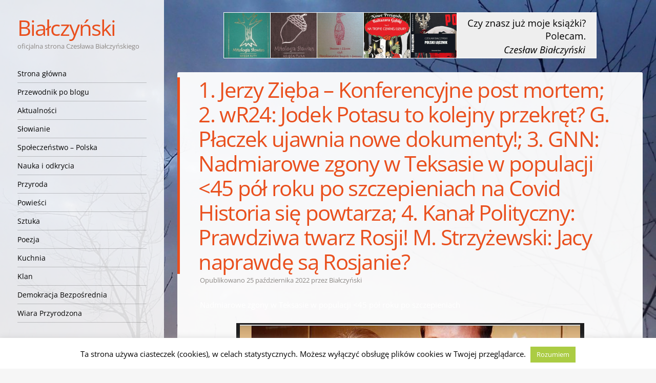

--- FILE ---
content_type: text/html; charset=UTF-8
request_url: https://bialczynski.pl/2022/10/25/gnn-nadmiarowe-zgony-w-teksasie-w-populacji/
body_size: 23150
content:
<!DOCTYPE html>
<html lang="pl-PL">
<head>
<meta charset="UTF-8" />
<meta name="viewport" content="width=device-width" />
<title>1. Jerzy Zięba - Konferencyjne post mortem; 2. wR24: Jodek Potasu to kolejny przekręt? G. Płaczek ujawnia nowe dokumenty!; 3. GNN: Nadmiarowe zgony w Teksasie w populacji</title>
<link rel="profile" href="https://gmpg.org/xfn/11" />
<link rel="pingback" href="https://bialczynski.pl/xmlrpc.php" />
<!--[if lt IE 9]>
<script src="https://bialczynski.pl/wp-content/themes/confit/js/html5.js" type="text/javascript"></script>
<![endif]-->
<link rel="preload" href="https://bialczynski.pl/wp-content/themes/confit-child/fonts/open-sans-v29-latin-ext_latin-regular.woff2" crossorigin="anonymous" as="font" type="font/woff2">
<link rel="preload" href="https://bialczynski.pl/wp-content/themes/confit-child/fonts/open-sans-v29-latin-ext_latin-700.woff2" crossorigin="anonymous" as="font" type="font/woff2">
<link rel="preload" href="https://bialczynski.pl/wp-content/themes/confit-child/fonts/open-sans-v29-latin-ext_latin-italic.woff2" crossorigin="anonymous" as="font" type="font/woff2">

<title>1. Jerzy Zięba - Konferencyjne post mortem; 2. wR24: Jodek Potasu to kolejny przekręt? G. Płaczek ujawnia nowe dokumenty!; 3. GNN: Nadmiarowe zgony w Teksasie w populacji</title>
<meta name='robots' content='max-image-preview:large' />
	<style>img:is([sizes="auto" i], [sizes^="auto," i]) { contain-intrinsic-size: 3000px 1500px }</style>
	
<!-- This site is optimized with the Yoast SEO plugin v11.6 - https://yoast.com/wordpress/plugins/seo/ -->
<meta name="description" content="Nadmiarowe zgony w Teksasie w populacji &lt;45 pół roku po szczepieniach"/>
<link rel="canonical" href="https://bialczynski.pl/2022/10/25/gnn-nadmiarowe-zgony-w-teksasie-w-populacji/" />
<meta property="og:locale" content="pl_PL" />
<meta property="og:type" content="article" />
<meta property="og:title" content="1. Jerzy Zięba - Konferencyjne post mortem; 2. wR24: Jodek Potasu to kolejny przekręt? G. Płaczek ujawnia nowe dokumenty!; 3. GNN: Nadmiarowe zgony w Teksasie w populacji" />
<meta property="og:description" content="Nadmiarowe zgony w Teksasie w populacji &lt;45 pół roku po szczepieniach" />
<meta property="og:url" content="https://bialczynski.pl/2022/10/25/gnn-nadmiarowe-zgony-w-teksasie-w-populacji/" />
<meta property="og:site_name" content="Białczyński" />
<meta property="article:publisher" content="https://www.facebook.com/bialczynski" />
<meta property="article:tag" content="III Wojna Światowa" />
<meta property="article:tag" content="nowy faszyzm" />
<meta property="article:tag" content="plandemia" />
<meta property="article:section" content="Społeczeństwo - Polska" />
<meta property="article:published_time" content="2022-10-25T06:00:21+02:00" />
<meta property="article:modified_time" content="2022-10-24T15:55:46+02:00" />
<meta property="og:updated_time" content="2022-10-24T15:55:46+02:00" />
<meta property="og:image" content="https://bialczynski.pl/wp-content/uploads/2022/10/layenowie.png" />
<meta property="og:image:secure_url" content="https://bialczynski.pl/wp-content/uploads/2022/10/layenowie.png" />
<meta name="twitter:card" content="summary" />
<meta name="twitter:description" content="Nadmiarowe zgony w Teksasie w populacji &lt;45 pół roku po szczepieniach" />
<meta name="twitter:title" content="1. Jerzy Zięba - Konferencyjne post mortem; 2. wR24: Jodek Potasu to kolejny przekręt? G. Płaczek ujawnia nowe dokumenty!; 3. GNN: Nadmiarowe zgony w Teksasie w populacji" />
<meta name="twitter:image" content="https://bialczynski.pl/wp-content/uploads/2022/10/layenowie.png" />
<script type='application/ld+json' class='yoast-schema-graph yoast-schema-graph--main'>{"@context":"https://schema.org","@graph":[{"@type":["Person","Organization"],"@id":"https://bialczynski.pl/#/schema/person/7e09012f0b9b1362c4a99f0d13cf86f2","name":"Bia\u0142czy\u0144ski","image":{"@type":"ImageObject","@id":"https://bialczynski.pl/#personlogo","url":"https://secure.gravatar.com/avatar/b731aee33028d2987a9464c4275ee758?s=96&d=identicon&r=g","caption":"Bia\u0142czy\u0144ski"},"logo":{"@id":"https://bialczynski.pl/#personlogo"},"sameAs":[]},{"@type":"WebSite","@id":"https://bialczynski.pl/#website","url":"https://bialczynski.pl/","name":"Bia\u0142czy\u0144ski","publisher":{"@id":"https://bialczynski.pl/#/schema/person/7e09012f0b9b1362c4a99f0d13cf86f2"},"potentialAction":{"@type":"SearchAction","target":"https://bialczynski.pl/?s={search_term_string}","query-input":"required name=search_term_string"}},{"@type":"ImageObject","@id":"https://bialczynski.pl/2022/10/25/gnn-nadmiarowe-zgony-w-teksasie-w-populacji/#primaryimage","url":"https://bialczynski.pl/wp-content/uploads/2022/10/layenowie.png","width":679,"height":675},{"@type":"WebPage","@id":"https://bialczynski.pl/2022/10/25/gnn-nadmiarowe-zgony-w-teksasie-w-populacji/#webpage","url":"https://bialczynski.pl/2022/10/25/gnn-nadmiarowe-zgony-w-teksasie-w-populacji/","inLanguage":"pl-PL","name":"1. Jerzy Zi\u0119ba - Konferencyjne post mortem; 2. wR24: Jodek Potasu to kolejny przekr\u0119t? G. P\u0142aczek ujawnia nowe dokumenty!; 3. GNN: Nadmiarowe zgony w Teksasie w populacji","isPartOf":{"@id":"https://bialczynski.pl/#website"},"primaryImageOfPage":{"@id":"https://bialczynski.pl/2022/10/25/gnn-nadmiarowe-zgony-w-teksasie-w-populacji/#primaryimage"},"datePublished":"2022-10-25T06:00:21+02:00","dateModified":"2022-10-24T15:55:46+02:00","description":"Nadmiarowe zgony w Teksasie w populacji &lt;45 p\u00f3\u0142 roku po szczepieniach","breadcrumb":{"@id":"https://bialczynski.pl/2022/10/25/gnn-nadmiarowe-zgony-w-teksasie-w-populacji/#breadcrumb"}},{"@type":"BreadcrumbList","@id":"https://bialczynski.pl/2022/10/25/gnn-nadmiarowe-zgony-w-teksasie-w-populacji/#breadcrumb","itemListElement":[{"@type":"ListItem","position":1,"item":{"@type":"WebPage","@id":"https://bialczynski.pl/","url":"https://bialczynski.pl/","name":"Bia\u0142czy\u0144ski"}},{"@type":"ListItem","position":2,"item":{"@type":"WebPage","@id":"https://bialczynski.pl/2022/10/25/gnn-nadmiarowe-zgony-w-teksasie-w-populacji/","url":"https://bialczynski.pl/2022/10/25/gnn-nadmiarowe-zgony-w-teksasie-w-populacji/","name":"1. Jerzy Zi\u0119ba &#8211; Konferencyjne post mortem; 2. wR24: Jodek Potasu to kolejny przekr\u0119t? G. P\u0142aczek ujawnia nowe dokumenty!; 3. GNN: Nadmiarowe zgony w Teksasie w populacji"}}]},{"@type":"Article","@id":"https://bialczynski.pl/2022/10/25/gnn-nadmiarowe-zgony-w-teksasie-w-populacji/#article","isPartOf":{"@id":"https://bialczynski.pl/2022/10/25/gnn-nadmiarowe-zgony-w-teksasie-w-populacji/#webpage"},"author":{"@id":"https://bialczynski.pl/#/schema/person/7e09012f0b9b1362c4a99f0d13cf86f2"},"headline":"1. Jerzy Zi\u0119ba &#8211; Konferencyjne post mortem; 2. wR24: Jodek Potasu to kolejny przekr\u0119t? G. P\u0142aczek ujawnia nowe dokumenty!; 3. GNN: Nadmiarowe zgony w Teksasie w populacji <45 p\u00f3\u0142 roku po szczepieniach na Covid Historia si\u0119 powtarza; 4. Kana\u0142 Polityczny: Prawdziwa twarz Rosji! M. Strzy\u017cewski: Jacy naprawd\u0119 s\u0105 Rosjanie?","datePublished":"2022-10-25T06:00:21+02:00","dateModified":"2022-10-24T15:55:46+02:00","commentCount":9,"mainEntityOfPage":{"@id":"https://bialczynski.pl/2022/10/25/gnn-nadmiarowe-zgony-w-teksasie-w-populacji/#webpage"},"publisher":{"@id":"https://bialczynski.pl/#/schema/person/7e09012f0b9b1362c4a99f0d13cf86f2"},"image":{"@id":"https://bialczynski.pl/2022/10/25/gnn-nadmiarowe-zgony-w-teksasie-w-populacji/#primaryimage"},"keywords":"III Wojna \u015awiatowa,nowy faszyzm,plandemia","articleSection":"Spo\u0142ecze\u0144stwo - Polska"}]}</script>
<!-- / Yoast SEO plugin. -->

<link rel="alternate" type="application/rss+xml" title="Białczyński &raquo; Kanał z wpisami" href="https://bialczynski.pl/feed/" />
<link rel="alternate" type="application/rss+xml" title="Białczyński &raquo; Kanał z komentarzami" href="https://bialczynski.pl/comments/feed/" />
<link rel="alternate" type="application/rss+xml" title="Białczyński &raquo; 1. Jerzy Zięba &#8211; Konferencyjne post mortem; 2. wR24: Jodek Potasu to kolejny przekręt? G. Płaczek ujawnia nowe dokumenty!; 3. GNN: Nadmiarowe zgony w Teksasie w populacji  Kanał z komentarzami" href="https://bialczynski.pl/2022/10/25/gnn-nadmiarowe-zgony-w-teksasie-w-populacji/feed/" />
		<!-- This site uses the Google Analytics by ExactMetrics plugin v8.5.0 - Using Analytics tracking - https://www.exactmetrics.com/ -->
							<script src="//www.googletagmanager.com/gtag/js?id=G-RF94JGCWMM"  data-cfasync="false" data-wpfc-render="false" type="text/javascript" async></script>
			<script data-cfasync="false" data-wpfc-render="false" type="text/javascript">
				var em_version = '8.5.0';
				var em_track_user = true;
				var em_no_track_reason = '';
								var ExactMetricsDefaultLocations = {"page_location":"https:\/\/bialczynski.pl\/2022\/10\/25\/gnn-nadmiarowe-zgony-w-teksasie-w-populacji\/"};
				if ( typeof ExactMetricsPrivacyGuardFilter === 'function' ) {
					var ExactMetricsLocations = (typeof ExactMetricsExcludeQuery === 'object') ? ExactMetricsPrivacyGuardFilter( ExactMetricsExcludeQuery ) : ExactMetricsPrivacyGuardFilter( ExactMetricsDefaultLocations );
				} else {
					var ExactMetricsLocations = (typeof ExactMetricsExcludeQuery === 'object') ? ExactMetricsExcludeQuery : ExactMetricsDefaultLocations;
				}

								var disableStrs = [
										'ga-disable-G-RF94JGCWMM',
									];

				/* Function to detect opted out users */
				function __gtagTrackerIsOptedOut() {
					for (var index = 0; index < disableStrs.length; index++) {
						if (document.cookie.indexOf(disableStrs[index] + '=true') > -1) {
							return true;
						}
					}

					return false;
				}

				/* Disable tracking if the opt-out cookie exists. */
				if (__gtagTrackerIsOptedOut()) {
					for (var index = 0; index < disableStrs.length; index++) {
						window[disableStrs[index]] = true;
					}
				}

				/* Opt-out function */
				function __gtagTrackerOptout() {
					for (var index = 0; index < disableStrs.length; index++) {
						document.cookie = disableStrs[index] + '=true; expires=Thu, 31 Dec 2099 23:59:59 UTC; path=/';
						window[disableStrs[index]] = true;
					}
				}

				if ('undefined' === typeof gaOptout) {
					function gaOptout() {
						__gtagTrackerOptout();
					}
				}
								window.dataLayer = window.dataLayer || [];

				window.ExactMetricsDualTracker = {
					helpers: {},
					trackers: {},
				};
				if (em_track_user) {
					function __gtagDataLayer() {
						dataLayer.push(arguments);
					}

					function __gtagTracker(type, name, parameters) {
						if (!parameters) {
							parameters = {};
						}

						if (parameters.send_to) {
							__gtagDataLayer.apply(null, arguments);
							return;
						}

						if (type === 'event') {
														parameters.send_to = exactmetrics_frontend.v4_id;
							var hookName = name;
							if (typeof parameters['event_category'] !== 'undefined') {
								hookName = parameters['event_category'] + ':' + name;
							}

							if (typeof ExactMetricsDualTracker.trackers[hookName] !== 'undefined') {
								ExactMetricsDualTracker.trackers[hookName](parameters);
							} else {
								__gtagDataLayer('event', name, parameters);
							}
							
						} else {
							__gtagDataLayer.apply(null, arguments);
						}
					}

					__gtagTracker('js', new Date());
					__gtagTracker('set', {
						'developer_id.dNDMyYj': true,
											});
					if ( ExactMetricsLocations.page_location ) {
						__gtagTracker('set', ExactMetricsLocations);
					}
										__gtagTracker('config', 'G-RF94JGCWMM', {"forceSSL":"true"} );
															window.gtag = __gtagTracker;										(function () {
						/* https://developers.google.com/analytics/devguides/collection/analyticsjs/ */
						/* ga and __gaTracker compatibility shim. */
						var noopfn = function () {
							return null;
						};
						var newtracker = function () {
							return new Tracker();
						};
						var Tracker = function () {
							return null;
						};
						var p = Tracker.prototype;
						p.get = noopfn;
						p.set = noopfn;
						p.send = function () {
							var args = Array.prototype.slice.call(arguments);
							args.unshift('send');
							__gaTracker.apply(null, args);
						};
						var __gaTracker = function () {
							var len = arguments.length;
							if (len === 0) {
								return;
							}
							var f = arguments[len - 1];
							if (typeof f !== 'object' || f === null || typeof f.hitCallback !== 'function') {
								if ('send' === arguments[0]) {
									var hitConverted, hitObject = false, action;
									if ('event' === arguments[1]) {
										if ('undefined' !== typeof arguments[3]) {
											hitObject = {
												'eventAction': arguments[3],
												'eventCategory': arguments[2],
												'eventLabel': arguments[4],
												'value': arguments[5] ? arguments[5] : 1,
											}
										}
									}
									if ('pageview' === arguments[1]) {
										if ('undefined' !== typeof arguments[2]) {
											hitObject = {
												'eventAction': 'page_view',
												'page_path': arguments[2],
											}
										}
									}
									if (typeof arguments[2] === 'object') {
										hitObject = arguments[2];
									}
									if (typeof arguments[5] === 'object') {
										Object.assign(hitObject, arguments[5]);
									}
									if ('undefined' !== typeof arguments[1].hitType) {
										hitObject = arguments[1];
										if ('pageview' === hitObject.hitType) {
											hitObject.eventAction = 'page_view';
										}
									}
									if (hitObject) {
										action = 'timing' === arguments[1].hitType ? 'timing_complete' : hitObject.eventAction;
										hitConverted = mapArgs(hitObject);
										__gtagTracker('event', action, hitConverted);
									}
								}
								return;
							}

							function mapArgs(args) {
								var arg, hit = {};
								var gaMap = {
									'eventCategory': 'event_category',
									'eventAction': 'event_action',
									'eventLabel': 'event_label',
									'eventValue': 'event_value',
									'nonInteraction': 'non_interaction',
									'timingCategory': 'event_category',
									'timingVar': 'name',
									'timingValue': 'value',
									'timingLabel': 'event_label',
									'page': 'page_path',
									'location': 'page_location',
									'title': 'page_title',
									'referrer' : 'page_referrer',
								};
								for (arg in args) {
																		if (!(!args.hasOwnProperty(arg) || !gaMap.hasOwnProperty(arg))) {
										hit[gaMap[arg]] = args[arg];
									} else {
										hit[arg] = args[arg];
									}
								}
								return hit;
							}

							try {
								f.hitCallback();
							} catch (ex) {
							}
						};
						__gaTracker.create = newtracker;
						__gaTracker.getByName = newtracker;
						__gaTracker.getAll = function () {
							return [];
						};
						__gaTracker.remove = noopfn;
						__gaTracker.loaded = true;
						window['__gaTracker'] = __gaTracker;
					})();
									} else {
										console.log("");
					(function () {
						function __gtagTracker() {
							return null;
						}

						window['__gtagTracker'] = __gtagTracker;
						window['gtag'] = __gtagTracker;
					})();
									}
			</script>
				<!-- / Google Analytics by ExactMetrics -->
		<!-- <link rel='stylesheet' id='wp-block-library-css' href='https://bialczynski.pl/wp-includes/css/dist/block-library/style.min.css?ver=6.7.4' type='text/css' media='all' /> -->
<link rel="stylesheet" type="text/css" href="//bialczynski.pl/wp-content/cache/wpfc-minified/g4ndfurl/7q78k.css" media="all"/>
<style id='classic-theme-styles-inline-css' type='text/css'>
/*! This file is auto-generated */
.wp-block-button__link{color:#fff;background-color:#32373c;border-radius:9999px;box-shadow:none;text-decoration:none;padding:calc(.667em + 2px) calc(1.333em + 2px);font-size:1.125em}.wp-block-file__button{background:#32373c;color:#fff;text-decoration:none}
</style>
<style id='global-styles-inline-css' type='text/css'>
:root{--wp--preset--aspect-ratio--square: 1;--wp--preset--aspect-ratio--4-3: 4/3;--wp--preset--aspect-ratio--3-4: 3/4;--wp--preset--aspect-ratio--3-2: 3/2;--wp--preset--aspect-ratio--2-3: 2/3;--wp--preset--aspect-ratio--16-9: 16/9;--wp--preset--aspect-ratio--9-16: 9/16;--wp--preset--color--black: #000000;--wp--preset--color--cyan-bluish-gray: #abb8c3;--wp--preset--color--white: #ffffff;--wp--preset--color--pale-pink: #f78da7;--wp--preset--color--vivid-red: #cf2e2e;--wp--preset--color--luminous-vivid-orange: #ff6900;--wp--preset--color--luminous-vivid-amber: #fcb900;--wp--preset--color--light-green-cyan: #7bdcb5;--wp--preset--color--vivid-green-cyan: #00d084;--wp--preset--color--pale-cyan-blue: #8ed1fc;--wp--preset--color--vivid-cyan-blue: #0693e3;--wp--preset--color--vivid-purple: #9b51e0;--wp--preset--gradient--vivid-cyan-blue-to-vivid-purple: linear-gradient(135deg,rgba(6,147,227,1) 0%,rgb(155,81,224) 100%);--wp--preset--gradient--light-green-cyan-to-vivid-green-cyan: linear-gradient(135deg,rgb(122,220,180) 0%,rgb(0,208,130) 100%);--wp--preset--gradient--luminous-vivid-amber-to-luminous-vivid-orange: linear-gradient(135deg,rgba(252,185,0,1) 0%,rgba(255,105,0,1) 100%);--wp--preset--gradient--luminous-vivid-orange-to-vivid-red: linear-gradient(135deg,rgba(255,105,0,1) 0%,rgb(207,46,46) 100%);--wp--preset--gradient--very-light-gray-to-cyan-bluish-gray: linear-gradient(135deg,rgb(238,238,238) 0%,rgb(169,184,195) 100%);--wp--preset--gradient--cool-to-warm-spectrum: linear-gradient(135deg,rgb(74,234,220) 0%,rgb(151,120,209) 20%,rgb(207,42,186) 40%,rgb(238,44,130) 60%,rgb(251,105,98) 80%,rgb(254,248,76) 100%);--wp--preset--gradient--blush-light-purple: linear-gradient(135deg,rgb(255,206,236) 0%,rgb(152,150,240) 100%);--wp--preset--gradient--blush-bordeaux: linear-gradient(135deg,rgb(254,205,165) 0%,rgb(254,45,45) 50%,rgb(107,0,62) 100%);--wp--preset--gradient--luminous-dusk: linear-gradient(135deg,rgb(255,203,112) 0%,rgb(199,81,192) 50%,rgb(65,88,208) 100%);--wp--preset--gradient--pale-ocean: linear-gradient(135deg,rgb(255,245,203) 0%,rgb(182,227,212) 50%,rgb(51,167,181) 100%);--wp--preset--gradient--electric-grass: linear-gradient(135deg,rgb(202,248,128) 0%,rgb(113,206,126) 100%);--wp--preset--gradient--midnight: linear-gradient(135deg,rgb(2,3,129) 0%,rgb(40,116,252) 100%);--wp--preset--font-size--small: 13px;--wp--preset--font-size--medium: 20px;--wp--preset--font-size--large: 36px;--wp--preset--font-size--x-large: 42px;--wp--preset--spacing--20: 0.44rem;--wp--preset--spacing--30: 0.67rem;--wp--preset--spacing--40: 1rem;--wp--preset--spacing--50: 1.5rem;--wp--preset--spacing--60: 2.25rem;--wp--preset--spacing--70: 3.38rem;--wp--preset--spacing--80: 5.06rem;--wp--preset--shadow--natural: 6px 6px 9px rgba(0, 0, 0, 0.2);--wp--preset--shadow--deep: 12px 12px 50px rgba(0, 0, 0, 0.4);--wp--preset--shadow--sharp: 6px 6px 0px rgba(0, 0, 0, 0.2);--wp--preset--shadow--outlined: 6px 6px 0px -3px rgba(255, 255, 255, 1), 6px 6px rgba(0, 0, 0, 1);--wp--preset--shadow--crisp: 6px 6px 0px rgba(0, 0, 0, 1);}:where(.is-layout-flex){gap: 0.5em;}:where(.is-layout-grid){gap: 0.5em;}body .is-layout-flex{display: flex;}.is-layout-flex{flex-wrap: wrap;align-items: center;}.is-layout-flex > :is(*, div){margin: 0;}body .is-layout-grid{display: grid;}.is-layout-grid > :is(*, div){margin: 0;}:where(.wp-block-columns.is-layout-flex){gap: 2em;}:where(.wp-block-columns.is-layout-grid){gap: 2em;}:where(.wp-block-post-template.is-layout-flex){gap: 1.25em;}:where(.wp-block-post-template.is-layout-grid){gap: 1.25em;}.has-black-color{color: var(--wp--preset--color--black) !important;}.has-cyan-bluish-gray-color{color: var(--wp--preset--color--cyan-bluish-gray) !important;}.has-white-color{color: var(--wp--preset--color--white) !important;}.has-pale-pink-color{color: var(--wp--preset--color--pale-pink) !important;}.has-vivid-red-color{color: var(--wp--preset--color--vivid-red) !important;}.has-luminous-vivid-orange-color{color: var(--wp--preset--color--luminous-vivid-orange) !important;}.has-luminous-vivid-amber-color{color: var(--wp--preset--color--luminous-vivid-amber) !important;}.has-light-green-cyan-color{color: var(--wp--preset--color--light-green-cyan) !important;}.has-vivid-green-cyan-color{color: var(--wp--preset--color--vivid-green-cyan) !important;}.has-pale-cyan-blue-color{color: var(--wp--preset--color--pale-cyan-blue) !important;}.has-vivid-cyan-blue-color{color: var(--wp--preset--color--vivid-cyan-blue) !important;}.has-vivid-purple-color{color: var(--wp--preset--color--vivid-purple) !important;}.has-black-background-color{background-color: var(--wp--preset--color--black) !important;}.has-cyan-bluish-gray-background-color{background-color: var(--wp--preset--color--cyan-bluish-gray) !important;}.has-white-background-color{background-color: var(--wp--preset--color--white) !important;}.has-pale-pink-background-color{background-color: var(--wp--preset--color--pale-pink) !important;}.has-vivid-red-background-color{background-color: var(--wp--preset--color--vivid-red) !important;}.has-luminous-vivid-orange-background-color{background-color: var(--wp--preset--color--luminous-vivid-orange) !important;}.has-luminous-vivid-amber-background-color{background-color: var(--wp--preset--color--luminous-vivid-amber) !important;}.has-light-green-cyan-background-color{background-color: var(--wp--preset--color--light-green-cyan) !important;}.has-vivid-green-cyan-background-color{background-color: var(--wp--preset--color--vivid-green-cyan) !important;}.has-pale-cyan-blue-background-color{background-color: var(--wp--preset--color--pale-cyan-blue) !important;}.has-vivid-cyan-blue-background-color{background-color: var(--wp--preset--color--vivid-cyan-blue) !important;}.has-vivid-purple-background-color{background-color: var(--wp--preset--color--vivid-purple) !important;}.has-black-border-color{border-color: var(--wp--preset--color--black) !important;}.has-cyan-bluish-gray-border-color{border-color: var(--wp--preset--color--cyan-bluish-gray) !important;}.has-white-border-color{border-color: var(--wp--preset--color--white) !important;}.has-pale-pink-border-color{border-color: var(--wp--preset--color--pale-pink) !important;}.has-vivid-red-border-color{border-color: var(--wp--preset--color--vivid-red) !important;}.has-luminous-vivid-orange-border-color{border-color: var(--wp--preset--color--luminous-vivid-orange) !important;}.has-luminous-vivid-amber-border-color{border-color: var(--wp--preset--color--luminous-vivid-amber) !important;}.has-light-green-cyan-border-color{border-color: var(--wp--preset--color--light-green-cyan) !important;}.has-vivid-green-cyan-border-color{border-color: var(--wp--preset--color--vivid-green-cyan) !important;}.has-pale-cyan-blue-border-color{border-color: var(--wp--preset--color--pale-cyan-blue) !important;}.has-vivid-cyan-blue-border-color{border-color: var(--wp--preset--color--vivid-cyan-blue) !important;}.has-vivid-purple-border-color{border-color: var(--wp--preset--color--vivid-purple) !important;}.has-vivid-cyan-blue-to-vivid-purple-gradient-background{background: var(--wp--preset--gradient--vivid-cyan-blue-to-vivid-purple) !important;}.has-light-green-cyan-to-vivid-green-cyan-gradient-background{background: var(--wp--preset--gradient--light-green-cyan-to-vivid-green-cyan) !important;}.has-luminous-vivid-amber-to-luminous-vivid-orange-gradient-background{background: var(--wp--preset--gradient--luminous-vivid-amber-to-luminous-vivid-orange) !important;}.has-luminous-vivid-orange-to-vivid-red-gradient-background{background: var(--wp--preset--gradient--luminous-vivid-orange-to-vivid-red) !important;}.has-very-light-gray-to-cyan-bluish-gray-gradient-background{background: var(--wp--preset--gradient--very-light-gray-to-cyan-bluish-gray) !important;}.has-cool-to-warm-spectrum-gradient-background{background: var(--wp--preset--gradient--cool-to-warm-spectrum) !important;}.has-blush-light-purple-gradient-background{background: var(--wp--preset--gradient--blush-light-purple) !important;}.has-blush-bordeaux-gradient-background{background: var(--wp--preset--gradient--blush-bordeaux) !important;}.has-luminous-dusk-gradient-background{background: var(--wp--preset--gradient--luminous-dusk) !important;}.has-pale-ocean-gradient-background{background: var(--wp--preset--gradient--pale-ocean) !important;}.has-electric-grass-gradient-background{background: var(--wp--preset--gradient--electric-grass) !important;}.has-midnight-gradient-background{background: var(--wp--preset--gradient--midnight) !important;}.has-small-font-size{font-size: var(--wp--preset--font-size--small) !important;}.has-medium-font-size{font-size: var(--wp--preset--font-size--medium) !important;}.has-large-font-size{font-size: var(--wp--preset--font-size--large) !important;}.has-x-large-font-size{font-size: var(--wp--preset--font-size--x-large) !important;}
:where(.wp-block-post-template.is-layout-flex){gap: 1.25em;}:where(.wp-block-post-template.is-layout-grid){gap: 1.25em;}
:where(.wp-block-columns.is-layout-flex){gap: 2em;}:where(.wp-block-columns.is-layout-grid){gap: 2em;}
:root :where(.wp-block-pullquote){font-size: 1.5em;line-height: 1.6;}
</style>
<!-- <link rel='stylesheet' id='cookie-law-info-css' href='https://bialczynski.pl/wp-content/plugins/cookie-law-info/public/css/cookie-law-info-public.css?ver=2.1.2' type='text/css' media='all' /> -->
<!-- <link rel='stylesheet' id='cookie-law-info-gdpr-css' href='https://bialczynski.pl/wp-content/plugins/cookie-law-info/public/css/cookie-law-info-gdpr.css?ver=2.1.2' type='text/css' media='all' /> -->
<!-- <link rel='stylesheet' id='email-subscribers-css' href='https://bialczynski.pl/wp-content/plugins/email-subscribers/lite/public/css/email-subscribers-public.css?ver=5.3.17' type='text/css' media='all' /> -->
<!-- <link rel='stylesheet' id='stcr-font-awesome-css' href='https://bialczynski.pl/wp-content/plugins/subscribe-to-comments-reloaded/includes/css/font-awesome.min.css?ver=6.7.4' type='text/css' media='all' /> -->
<!-- <link rel='stylesheet' id='wp-postratings-css' href='https://bialczynski.pl/wp-content/plugins/wp-postratings/css/postratings-css.css?ver=1.91.2' type='text/css' media='all' /> -->
<!-- <link rel='stylesheet' id='parent-style-css' href='https://bialczynski.pl/wp-content/themes/confit/style.css?ver=6.7.4' type='text/css' media='all' /> -->
<!-- <link rel='stylesheet' id='lightbox-style-css' href='https://bialczynski.pl/wp-content/themes/confit-child/css/lightbox.min.css?ver=6.7.4' type='text/css' media='all' /> -->
<!-- <link rel='stylesheet' id='slider-style-css' href='https://bialczynski.pl/wp-content/themes/confit-child/css/unslider.css?ver=6.7.4' type='text/css' media='all' /> -->
<!-- <link rel='stylesheet' id='style-css' href='https://bialczynski.pl/wp-content/themes/confit-child/style.css?ver=6.7.4' type='text/css' media='all' /> -->
<link rel="stylesheet" type="text/css" href="//bialczynski.pl/wp-content/cache/wpfc-minified/7vin5cqy/7ta8p.css" media="all"/>
<style id='akismet-widget-style-inline-css' type='text/css'>

			.a-stats {
				--akismet-color-mid-green: #357b49;
				--akismet-color-white: #fff;
				--akismet-color-light-grey: #f6f7f7;

				max-width: 350px;
				width: auto;
			}

			.a-stats * {
				all: unset;
				box-sizing: border-box;
			}

			.a-stats strong {
				font-weight: 600;
			}

			.a-stats a.a-stats__link,
			.a-stats a.a-stats__link:visited,
			.a-stats a.a-stats__link:active {
				background: var(--akismet-color-mid-green);
				border: none;
				box-shadow: none;
				border-radius: 8px;
				color: var(--akismet-color-white);
				cursor: pointer;
				display: block;
				font-family: -apple-system, BlinkMacSystemFont, 'Segoe UI', 'Roboto', 'Oxygen-Sans', 'Ubuntu', 'Cantarell', 'Helvetica Neue', sans-serif;
				font-weight: 500;
				padding: 12px;
				text-align: center;
				text-decoration: none;
				transition: all 0.2s ease;
			}

			/* Extra specificity to deal with TwentyTwentyOne focus style */
			.widget .a-stats a.a-stats__link:focus {
				background: var(--akismet-color-mid-green);
				color: var(--akismet-color-white);
				text-decoration: none;
			}

			.a-stats a.a-stats__link:hover {
				filter: brightness(110%);
				box-shadow: 0 4px 12px rgba(0, 0, 0, 0.06), 0 0 2px rgba(0, 0, 0, 0.16);
			}

			.a-stats .count {
				color: var(--akismet-color-white);
				display: block;
				font-size: 1.5em;
				line-height: 1.4;
				padding: 0 13px;
				white-space: nowrap;
			}
		
</style>
<!-- <link rel='stylesheet' id='heateor_sss_frontend_css-css' href='https://bialczynski.pl/wp-content/plugins/sassy-social-share/public/css/sassy-social-share-public.css?ver=3.3.74' type='text/css' media='all' /> -->
<link rel="stylesheet" type="text/css" href="//bialczynski.pl/wp-content/cache/wpfc-minified/5k9dae9/bs.css" media="all"/>
<style id='heateor_sss_frontend_css-inline-css' type='text/css'>
.heateor_sss_button_instagram span.heateor_sss_svg,a.heateor_sss_instagram span.heateor_sss_svg{background:radial-gradient(circle at 30% 107%,#fdf497 0,#fdf497 5%,#fd5949 45%,#d6249f 60%,#285aeb 90%)}.heateor_sss_horizontal_sharing .heateor_sss_svg,.heateor_sss_standard_follow_icons_container .heateor_sss_svg{color:#fff;border-width:0px;border-style:solid;border-color:transparent}.heateor_sss_horizontal_sharing .heateorSssTCBackground{color:#666}.heateor_sss_horizontal_sharing span.heateor_sss_svg:hover,.heateor_sss_standard_follow_icons_container span.heateor_sss_svg:hover{border-color:transparent;}.heateor_sss_vertical_sharing span.heateor_sss_svg,.heateor_sss_floating_follow_icons_container span.heateor_sss_svg{color:#fff;border-width:0px;border-style:solid;border-color:transparent;}.heateor_sss_vertical_sharing .heateorSssTCBackground{color:#666;}.heateor_sss_vertical_sharing span.heateor_sss_svg:hover,.heateor_sss_floating_follow_icons_container span.heateor_sss_svg:hover{border-color:transparent;}@media screen and (max-width:783px) {.heateor_sss_vertical_sharing{display:none!important}}
</style>
<script src='//bialczynski.pl/wp-content/cache/wpfc-minified/fga4i3f4/7qn7c.js' type="text/javascript"></script>
<!-- <script type="text/javascript" src="https://bialczynski.pl/wp-includes/js/jquery/jquery.min.js?ver=3.7.1" id="jquery-core-js"></script> -->
<!-- <script type="text/javascript" src="https://bialczynski.pl/wp-includes/js/jquery/jquery-migrate.min.js?ver=3.4.1" id="jquery-migrate-js"></script> -->
<!-- <script type="text/javascript" src="https://bialczynski.pl/wp-content/plugins/ajax-comment-loading-fixed/js/google-acl.js?ver=1" id="google-ajax-comment-loading-js"></script> -->
<!-- <script type="text/javascript" src="https://bialczynski.pl/wp-content/plugins/google-analytics-dashboard-for-wp/assets/js/frontend-gtag.min.js?ver=8.5.0" id="exactmetrics-frontend-script-js" async="async" data-wp-strategy="async"></script> -->
<script data-cfasync="false" data-wpfc-render="false" type="text/javascript" id='exactmetrics-frontend-script-js-extra'>/* <![CDATA[ */
var exactmetrics_frontend = {"js_events_tracking":"true","download_extensions":"doc,pdf,ppt,zip,xls,docx,pptx,xlsx","inbound_paths":"[{\"path\":\"\\\/go\\\/\",\"label\":\"affiliate\"},{\"path\":\"\\\/recommend\\\/\",\"label\":\"affiliate\"}]","home_url":"https:\/\/bialczynski.pl","hash_tracking":"false","v4_id":"G-RF94JGCWMM"};/* ]]> */
</script>
<script type="text/javascript" id="cookie-law-info-js-extra">
/* <![CDATA[ */
var Cli_Data = {"nn_cookie_ids":[],"cookielist":[],"non_necessary_cookies":[],"ccpaEnabled":"","ccpaRegionBased":"","ccpaBarEnabled":"","strictlyEnabled":["necessary","obligatoire"],"ccpaType":"gdpr","js_blocking":"","custom_integration":"","triggerDomRefresh":"","secure_cookies":""};
var cli_cookiebar_settings = {"animate_speed_hide":"500","animate_speed_show":"500","background":"#fff","border":"#444","border_on":"","button_1_button_colour":"#abcc43","button_1_button_hover":"#89a336","button_1_link_colour":"#fff","button_1_as_button":"1","button_1_new_win":"","button_2_button_colour":"#333","button_2_button_hover":"#292929","button_2_link_colour":"#444","button_2_as_button":"","button_2_hidebar":"","button_3_button_colour":"#000","button_3_button_hover":"#000000","button_3_link_colour":"#fff","button_3_as_button":"1","button_3_new_win":"","button_4_button_colour":"#000","button_4_button_hover":"#000000","button_4_link_colour":"#fff","button_4_as_button":"1","button_7_button_colour":"#61a229","button_7_button_hover":"#4e8221","button_7_link_colour":"#fff","button_7_as_button":"1","button_7_new_win":"","font_family":"inherit","header_fix":"","notify_animate_hide":"1","notify_animate_show":"","notify_div_id":"#cookie-law-info-bar","notify_position_horizontal":"right","notify_position_vertical":"bottom","scroll_close":"","scroll_close_reload":"","accept_close_reload":"","reject_close_reload":"","showagain_tab":"","showagain_background":"#fff","showagain_border":"#000","showagain_div_id":"#cookie-law-info-again","showagain_x_position":"100px","text":"#000","show_once_yn":"","show_once":"10000","logging_on":"","as_popup":"","popup_overlay":"1","bar_heading_text":"","cookie_bar_as":"banner","popup_showagain_position":"bottom-right","widget_position":"left"};
var log_object = {"ajax_url":"https:\/\/bialczynski.pl\/wp-admin\/admin-ajax.php"};
/* ]]> */
</script>
<script src='//bialczynski.pl/wp-content/cache/wpfc-minified/g0czlu15/bs.js' type="text/javascript"></script>
<!-- <script type="text/javascript" src="https://bialczynski.pl/wp-content/plugins/cookie-law-info/public/js/cookie-law-info-public.js?ver=2.1.2" id="cookie-law-info-js"></script> -->
<!-- <script type="text/javascript" src="https://bialczynski.pl/wp-content/plugins/sticky-menu-or-anything-on-scroll/assets/js/jq-sticky-anything.min.js?ver=2.1.1" id="stickyAnythingLib-js"></script> -->
<!-- <script type="text/javascript" src="https://bialczynski.pl/wp-content/themes/confit-child/js/small-menu.js?ver=1.0" id="small-menu-child-js"></script> -->
<link rel="https://api.w.org/" href="https://bialczynski.pl/wp-json/" /><link rel="alternate" title="JSON" type="application/json" href="https://bialczynski.pl/wp-json/wp/v2/posts/137026" /><link rel="EditURI" type="application/rsd+xml" title="RSD" href="https://bialczynski.pl/xmlrpc.php?rsd" />
<link rel='shortlink' href='https://bialczynski.pl/?p=137026' />
<link rel="alternate" title="oEmbed (JSON)" type="application/json+oembed" href="https://bialczynski.pl/wp-json/oembed/1.0/embed?url=https%3A%2F%2Fbialczynski.pl%2F2022%2F10%2F25%2Fgnn-nadmiarowe-zgony-w-teksasie-w-populacji%2F" />
<link rel="alternate" title="oEmbed (XML)" type="text/xml+oembed" href="https://bialczynski.pl/wp-json/oembed/1.0/embed?url=https%3A%2F%2Fbialczynski.pl%2F2022%2F10%2F25%2Fgnn-nadmiarowe-zgony-w-teksasie-w-populacji%2F&#038;format=xml" />
<style type="text/css">.recentcomments a{display:inline !important;padding:0 !important;margin:0 !important;}</style><style type="text/css" id="custom-background-css">
	body.custom-background { background-image: url('https://bialczynski.pl/wp-content/uploads/2013/05/dsc00329-zegocina-przybycie-bogc3b3w-zachc3b3d-3obr-prawo.jpg'); background-repeat: no-repeat; background-position: top center; background-attachment: fixed; }
	</style>
<meta name="fragment" content="!" />
<script type="text/javascript">
	ajaxurl = 'https://bialczynski.pl/wp-admin/admin-ajax.php';
	gpid = '137026';
	cpage = ''
</script>
</head>
<body class="post-template-default single single-post postid-137026 single-format-standard custom-background">

<div id="wrapper">
	<div id="page" class="hfeed site">
				<header id="masthead" class="site-header" role="banner">

			
			
			<hgroup>
				<h1 class="site-title"><a href="https://bialczynski.pl/" title="Białczyński" rel="home">Białczyński</a></h1>
				<h2 class="site-description">oficjalna strona Czesława Białczyńskiego</h2>
			</hgroup>

			<nav role="navigation" class="site-navigation main-small-navigation">
				<h1 class="assistive-text">Nawigacja</h1>
				<div class="assistive-text skip-link"><a href="#content" title="Przejdź do treści">Przejdź do treści</a></div>

				<div class="menu-main-menu-container"><ul id="menu-main-menu" class="menu"><li id="menu-item-65515" class="menu-item menu-item-type-custom menu-item-object-custom menu-item-home menu-item-65515"><a href="https://bialczynski.pl/">Strona główna</a></li>
<li id="menu-item-65514" class="menu-item menu-item-type-post_type menu-item-object-page menu-item-65514"><a href="https://bialczynski.pl/przewodnik/">Przewodnik po blogu</a></li>
<li id="menu-item-67093" class="menu-item menu-item-type-taxonomy menu-item-object-category menu-item-67093"><a href="https://bialczynski.pl/category/aktualnosci/">Aktualności</a></li>
<li id="menu-item-67071" class="menu-item menu-item-type-taxonomy menu-item-object-category menu-item-67071"><a href="https://bialczynski.pl/category/slowianie/">Słowianie</a></li>
<li id="menu-item-67072" class="menu-item menu-item-type-taxonomy menu-item-object-category current-post-ancestor current-menu-parent current-post-parent menu-item-67072"><a href="https://bialczynski.pl/category/spoleczenstwo-polska/">Społeczeństwo &#8211; Polska</a></li>
<li id="menu-item-67067" class="menu-item menu-item-type-taxonomy menu-item-object-category menu-item-67067"><a href="https://bialczynski.pl/category/nauka-i-odkrycia/">Nauka i odkrycia</a></li>
<li id="menu-item-67070" class="menu-item menu-item-type-taxonomy menu-item-object-category menu-item-67070"><a href="https://bialczynski.pl/category/przyroda/">Przyroda</a></li>
<li id="menu-item-67069" class="menu-item menu-item-type-taxonomy menu-item-object-category menu-item-67069"><a href="https://bialczynski.pl/category/powiesci/">Powieści</a></li>
<li id="menu-item-67073" class="menu-item menu-item-type-taxonomy menu-item-object-category menu-item-67073"><a href="https://bialczynski.pl/category/sztuka/">Sztuka</a></li>
<li id="menu-item-67068" class="menu-item menu-item-type-taxonomy menu-item-object-category menu-item-67068"><a href="https://bialczynski.pl/category/poezja/">Poezja</a></li>
<li id="menu-item-67066" class="menu-item menu-item-type-taxonomy menu-item-object-category menu-item-67066"><a href="https://bialczynski.pl/category/kuchnia/">Kuchnia</a></li>
<li id="menu-item-67065" class="menu-item menu-item-type-taxonomy menu-item-object-category menu-item-67065"><a href="https://bialczynski.pl/category/klan/">Klan</a></li>
<li id="menu-item-99264" class="menu-item menu-item-type-taxonomy menu-item-object-category menu-item-99264"><a href="https://bialczynski.pl/category/demokracja-bezposrednia/">Demokracja Bezpośrednia</a></li>
<li id="menu-item-99265" class="menu-item menu-item-type-taxonomy menu-item-object-category menu-item-99265"><a href="https://bialczynski.pl/category/wiara-przyrodzona/">Wiara Przyrodzona</a></li>
</ul></div>			</nav><!-- .site-navigation .main-navigation -->
		</header><!-- #masthead .site-header -->

		<div id="main" class="site-main">		<div id="primary" class="content-area">
			<div id="content" class="site-content" role="main">
             
			<div class="mybooks">
				<div class="banner2 unslider">
					<ul>
						<li>
							<a href="https://slowianskieslowo.pl/pl/producer/Slovianskie-Slovo/6" target="_blank">
								<img src="https://bialczynski.pl/wp-content/uploads/2016/09/bialczynski-ad-2.png" class="img-responsive" width="728" height="90" />
							</a>
						</li>
					</ul>
				</div>
			</div>

			
					<nav role="navigation" id="nav-above" class="site-navigation post-navigation">
		<h1 class="assistive-text">Nawigacja wpisu</h1>

	
		<div class="nav-previous"><a href="https://bialczynski.pl/2022/10/25/lukasz-luczaj-zbieramy-zoledzie-i-jak-wykorzystac-owoce-debu-w-czasie-nadchodzacego-glodu-i-o-madrych-cystersach/" rel="prev"><span class="meta-nav">&larr;</span> Łukasz Łuczaj: Zbieramy żołędzie i jak wykorzystać owoce dębu w czasie nadchodzącego głodu i o mądrych Cystersach</a></div>		<div class="nav-next"><a href="https://bialczynski.pl/2022/10/26/dziennik-naukowy-wstrzasajace-odkrycie-na-terenie-slowacji/" rel="next">Dziennik naukowy: Wstrząsające odkrycie na terenie Słowacji <span class="meta-nav">&rarr;</span></a></div>
	
	</nav><!-- #nav-above -->
	
				
<article id="post-137026" class="post-137026 post type-post status-publish format-standard hentry category-spoleczenstwo-polska tag-iii-wojna-swiatowa tag-nowy-faszyzm tag-plandemia">
	<header class="entry-header">
		<h1 class="entry-title">1. Jerzy Zięba &#8211; Konferencyjne post mortem; 2. wR24: Jodek Potasu to kolejny przekręt? G. Płaczek ujawnia nowe dokumenty!; 3. GNN: Nadmiarowe zgony w Teksasie w populacji <45 pół roku po szczepieniach na Covid Historia się powtarza; 4. Kanał Polityczny: Prawdziwa twarz Rosji! M. Strzyżewski: Jacy naprawdę są Rosjanie?</h1>

		<div class="entry-meta">
		Opublikowano <a href="https://bialczynski.pl/2022/10/25/gnn-nadmiarowe-zgony-w-teksasie-w-populacji/" title="08:00" rel="bookmark"><time class="entry-date" datetime="2022-10-25T08:00:21+02:00">25 października 2022</time></a><span class="byline"> przez <span class="author vcard"><a class="url fn n" href="https://bialczynski.pl/author/bialczynski/" title="Wyświetl wszystkie wpisy użytkownika Białczyński" rel="author">Białczyński</a></span></span>		</div><!-- .entry-meta -->

	</header><!-- .entry-header -->

	<div class="entry-content">
		<p class="post-title long unpublished"><span style="color: #ffffff;">Nadmiarowe zgony w Teksasie w populacji &lt;45 pół roku po szczepieniach</span></p>
<p><a data-lightbox="l[137026]" href="https://bialczynski.pl/wp-content/uploads/2022/10/layenowie.png"</a><img fetchpriority="high" decoding="async" class="size-full wp-image-137033 aligncenter" src="https://bialczynski.pl/wp-content/uploads/2022/10/layenowie.png" alt="" width="679" height="675" srcset="https://bialczynski.pl/wp-content/uploads/2022/10/layenowie.png 679w, https://bialczynski.pl/wp-content/uploads/2022/10/layenowie-150x150.png 150w, https://bialczynski.pl/wp-content/uploads/2022/10/layenowie-300x298.png 300w, https://bialczynski.pl/wp-content/uploads/2022/10/layenowie-618x614.png 618w, https://bialczynski.pl/wp-content/uploads/2022/10/layenowie-66x66.png 66w" sizes="(max-width: 679px) 100vw, 679px" /></a></p>
<p><span id="more-137026"></span></p>
<h4>1. Jerzy Zięba &#8211; Konferencyjne post mortem</h4>
<p><a href="https://www.facebook.com/ukryteterapie/videos/1244060059659982">https://www.facebook.com/ukryteterapie/videos/1244060059659982</a></p>
<h4></h4>
<h4>2. wR24: Jodek Potasu to kolejny przekręt? G. Płaczek ujawnia nowe dokumenty!</h4>
<p><a href="https://banbye.com/watch/v_fkhME6JIfdF5?fbclid=IwAR21SH-y26J5wawdeZDrPeYSoT6HhnHUnkBbtTXE9OZtWdkjcVf2LR-cROI">https://banbye.com/watch/v_fkhME6JIfdF5?fbclid=IwAR21SH-y26J5wawdeZDrPeYSoT6HhnHUnkBbtTXE9OZtWdkjcVf2LR-cROI</a></p>
<h4></h4>
<h4 class="post-title long unpublished">3. Głos Niezłomnych Naukowców: Nadmiarowe zgony w Teksasie w populacji &lt;45 pół roku po szczepieniach na Covid &#8211; Historia się powtarza</h4>
<p>Niebieski -zgony; czarny szczepienia na Covid-19</p>
<p><a data-lightbox="l[137026]" href="https://bialczynski.pl/wp-content/uploads/2022/10/124950c3-3d9e-4deb-a21e-4a39df89107f_2602x1952.png"</a><img decoding="async" class="size-full wp-image-137027 aligncenter" src="https://bialczynski.pl/wp-content/uploads/2022/10/124950c3-3d9e-4deb-a21e-4a39df89107f_2602x1952.png" alt="" width="2602" height="1952" srcset="https://bialczynski.pl/wp-content/uploads/2022/10/124950c3-3d9e-4deb-a21e-4a39df89107f_2602x1952.png 2602w, https://bialczynski.pl/wp-content/uploads/2022/10/124950c3-3d9e-4deb-a21e-4a39df89107f_2602x1952-300x225.png 300w, https://bialczynski.pl/wp-content/uploads/2022/10/124950c3-3d9e-4deb-a21e-4a39df89107f_2602x1952-1024x768.png 1024w, https://bialczynski.pl/wp-content/uploads/2022/10/124950c3-3d9e-4deb-a21e-4a39df89107f_2602x1952-1365x1024.png 1365w, https://bialczynski.pl/wp-content/uploads/2022/10/124950c3-3d9e-4deb-a21e-4a39df89107f_2602x1952-618x464.png 618w, https://bialczynski.pl/wp-content/uploads/2022/10/124950c3-3d9e-4deb-a21e-4a39df89107f_2602x1952-138x104.png 138w" sizes="(max-width: 2602px) 100vw, 2602px" /></a></p>
<div class="captioned-image-container"></div>
<div class="embedded-post-wrap" data-attrs="{&quot;id&quot;:79998698,&quot;url&quot;:&quot;https://metatron.substack.com/p/young-texans-are-dying-at-unprecedented&quot;,&quot;publication_id&quot;:579085,&quot;publication_name&quot;:&quot;Dead Man Talking&quot;,&quot;publication_logo_url&quot;:&quot;https://bucketeer-e05bbc84-baa3-437e-9518-adb32be77984.s3.amazonaws.com/public/images/c2c03f0b-abde-49fc-9c41-163ab70c4d6c_928x928.png&quot;,&quot;title&quot;:&quot;Young Texans are Dying at Unprecedented Rates Since the mRNA Experiment Began.&quot;,&quot;truncated_body_text&quot;:&quot;A subscriber asked me what I thought about Peter Hotez’s recent paper spuriously claiming that 40,000 Texans who died of/with COVID in 2021 and 2022 would have been saved if only they had taken the vaccine. I said I hadn’t read it, nor do I care to. I added that if anyone does, wants to believe it and acts accordingly, that’s entirely up to them. As long as there is no censorship, that is the world I want to live in. Let everyone live (or die) as a consequence of their own choices.&quot;,&quot;date&quot;:&quot;2022-10-22T14:28:55.870Z&quot;,&quot;like_count&quot;:111,&quot;comment_count&quot;:29,&quot;bylines&quot;:[{&quot;id&quot;:30382446,&quot;name&quot;:&quot;Joel Smalley&quot;,&quot;previous_name&quot;:null,&quot;photo_url&quot;:&quot;https://bucketeer-e05bbc84-baa3-437e-9518-adb32be77984.s3.amazonaws.com/public/images/6d0f6a0a-71ff-46e1-83eb-adcf71d95590_1203x1600.jpeg&quot;,&quot;bio&quot;:&quot;Pro bono COVID data analysis for legal challenges and independent media seeking the truth (e.g. Dr Tess Lawrie's letter to the MHRA - https://bit.ly/3FZxpU7 and Robert Kennedy's book - https://amzn.to/3nMd2mK), shared publicly \&quot;for the greater good\&quot;.&quot;,&quot;email&quot;:&quot;joelsmalley@gmail.com&quot;,&quot;profile_set_up_at&quot;:&quot;2021-09-16T18:09:13.961Z&quot;,&quot;publicationUsers&quot;:[{&quot;id&quot;:510477,&quot;user_id&quot;:30382446,&quot;publication_id&quot;:579085,&quot;role&quot;:&quot;admin&quot;,&quot;public&quot;:true,&quot;is_primary&quot;:false,&quot;publication&quot;:{&quot;id&quot;:579085,&quot;name&quot;:&quot;Dead Man Talking&quot;,&quot;subdomain&quot;:&quot;metatron&quot;,&quot;custom_domain&quot;:null,&quot;custom_domain_optional&quot;:false,&quot;hero_text&quot;:&quot;Dead people don't lie. Empirical analysis of mortality and other data to eke out the truth about COVID.&quot;,&quot;logo_url&quot;:&quot;https://bucketeer-e05bbc84-baa3-437e-9518-adb32be77984.s3.amazonaws.com/public/images/c2c03f0b-abde-49fc-9c41-163ab70c4d6c_928x928.png&quot;,&quot;author_id&quot;:30382446,&quot;theme_var_background_pop&quot;:&quot;#6B26FF&quot;,&quot;created_at&quot;:&quot;2021-11-23T13:36:11.043Z&quot;,&quot;rss_website_url&quot;:null,&quot;email_from_name&quot;:&quot;Metatron from COVID Facts - Question the Narrative&quot;,&quot;copyright&quot;:&quot;Metatron&quot;,&quot;founding_plan_name&quot;:&quot;Founding Member&quot;,&quot;community_enabled&quot;:true,&quot;invite_only&quot;:false,&quot;payments_state&quot;:&quot;enabled&quot;}}],&quot;is_guest&quot;:false}],&quot;utm_campaign&quot;:null,&quot;belowTheFold&quot;:false,&quot;type&quot;:&quot;newsletter&quot;}">
<div class="embedded-post-header"><span class="embedded-post-publication-name">Dead Man Talking</span></div>
<div class="embedded-post-title-wrapper">
<div class="embedded-post-title">Young Texans are Dying at Unprecedented Rates Since the mRNA Experiment Began.</div>
</div>
<div class="embedded-post-body">A subscriber asked me what I thought about Peter Hotez’s recent paper spuriously claiming that 40,000 Texans who died of/with COVID in 2021 and 2022 would have been saved if only they had taken the vaccine. I said I hadn’t read it, nor do I care to. I added that if anyone does, wants to believe it and acts accordingly, that’s entirely up to them. As long as there is no censorship, that is the world I want to live in. Let everyone live (or die) as a consequence of their own choices…</div>
<div class="embedded-post-cta-wrapper"><a href="https://metatron.substack.com/p/young-texans-are-dying-at-unprecedented?utm_source=substack&amp;utm_campaign=post_embed&amp;utm_medium=web"><span class="embedded-post-cta">Read more</span></a></div>
</div>
<div></div>
<h4>4. Kanał Polityczny: Prawdziwa twarz Rosji! M. Strzyżewski: Jacy naprawdę są Rosjanie?</h4>
<p><a href="https://www.youtube.com/watch?v=Hi6X4wlE3IU">https://www.youtube.com/watch?v=Hi6X4wlE3IU</a></p>
<p><iframe title="Prawdziwa twarz Rosji! M. Strzyżewski: Jacy naprawdę są Rosjanie?" width="558" height="314" src="https://www.youtube.com/embed/Hi6X4wlE3IU?feature=oembed" frameborder="0" allow="accelerometer; autoplay; clipboard-write; encrypted-media; gyroscope; picture-in-picture; web-share" referrerpolicy="strict-origin-when-cross-origin" allowfullscreen></iframe></p>
<div class='heateorSssClear'></div><div  class='heateor_sss_sharing_container heateor_sss_horizontal_sharing' data-heateor-sss-href='https://bialczynski.pl/2022/10/25/gnn-nadmiarowe-zgony-w-teksasie-w-populacji/'><div class='heateor_sss_sharing_title' style="font-weight:bold" >Podziel się!</div><div class="heateor_sss_sharing_ul"><a aria-label="Facebook" class="heateor_sss_facebook" href="https://www.facebook.com/sharer/sharer.php?u=https%3A%2F%2Fbialczynski.pl%2F2022%2F10%2F25%2Fgnn-nadmiarowe-zgony-w-teksasie-w-populacji%2F" title="Facebook" rel="nofollow noopener" target="_blank" style="font-size:32px!important;box-shadow:none;display:inline-block;vertical-align:middle"><span class="heateor_sss_svg" style="background-color:#0765FE;width:35px;height:35px;border-radius:999px;display:inline-block;opacity:1;float:left;font-size:32px;box-shadow:none;display:inline-block;font-size:16px;padding:0 4px;vertical-align:middle;background-repeat:repeat;overflow:hidden;padding:0;cursor:pointer;box-sizing:content-box"><svg style="display:block;border-radius:999px;" focusable="false" aria-hidden="true" xmlns="http://www.w3.org/2000/svg" width="100%" height="100%" viewBox="0 0 32 32"><path fill="#fff" d="M28 16c0-6.627-5.373-12-12-12S4 9.373 4 16c0 5.628 3.875 10.35 9.101 11.647v-7.98h-2.474V16H13.1v-1.58c0-4.085 1.849-5.978 5.859-5.978.76 0 2.072.15 2.608.298v3.325c-.283-.03-.775-.045-1.386-.045-1.967 0-2.728.745-2.728 2.683V16h3.92l-.673 3.667h-3.247v8.245C23.395 27.195 28 22.135 28 16Z"></path></svg></span></a><a aria-label="Wykop" class="heateor_sss_button_wykop" href="//www.wykop.pl/dodaj?url=https%3A%2F%2Fbialczynski.pl%2F2022%2F10%2F25%2Fgnn-nadmiarowe-zgony-w-teksasie-w-populacji%2F&title=1.%20Jerzy%20Zi%C4%99ba%20-%20Konferencyjne%20post%20mortem%3B%202.%20wR24%3A%20Jodek%20Potasu%20to%20kolejny%20przekr%C4%99t%3F%20G.%20P%C5%82aczek%20ujawnia%20nowe%20dokumenty%21%3B%203.%20GNN%3A%20Nadmiarowe%20zgony%20w%20Teksasie%20w%20populacji%20%3C45%20p%C3%B3%C5%82%20roku%20po%20szczepieniach%20na%20Covid%20Historia%20si%C4%99%20powtarza%3B%204.%20Kana%C5%82%20Polityczny%3A%20Prawdziwa%20twarz%20Rosji%21%20M.%20Strzy%C5%BCewski%3A%20Jacy%20naprawd%C4%99%20s%C4%85%20Rosjanie%3F" title="Wykop" rel="nofollow noopener" target="_blank" style="font-size:32px!important;box-shadow:none;display:inline-block;vertical-align:middle"><span class="heateor_sss_svg heateor_sss_s__default heateor_sss_s_wykop" style="background-color:#367da9;width:35px;height:35px;border-radius:999px;display:inline-block;opacity:1;float:left;font-size:32px;box-shadow:none;display:inline-block;font-size:16px;padding:0 4px;vertical-align:middle;background-repeat:repeat;overflow:hidden;padding:0;cursor:pointer;box-sizing:content-box"><svg style="display:block;border-radius:999px;" focusable="false" aria-hidden="true" xmlns="http://www.w3.org/2000/svg" width="100%" height="100%" viewBox="0 0 32 32"><path fill="#fff" d="M23.54 3.5H8.46A4.96 4.96 0 0 0 3.5 8.46v15.08a4.96 4.96 0 0 0 4.96 4.96h15.08a4.96 4.96 0 0 0 4.96-4.96V8.46a4.96 4.96 0 0 0-4.96-4.96zM10.93 25.98L5 13.927l4.018-1.977 4.94 10.044 2.01-.988-4.94-10.043 4.016-1.977 4.942 10.043 2.01-.99L17.05 7.994l4.02-1.977L27 18.07l-16.07 7.91z"></path></svg></span></a><a aria-label="Twitter" class="heateor_sss_button_twitter" href="https://twitter.com/intent/tweet?text=1.%20Jerzy%20Zi%C4%99ba%20-%20Konferencyjne%20post%20mortem%3B%202.%20wR24%3A%20Jodek%20Potasu%20to%20kolejny%20przekr%C4%99t%3F%20G.%20P%C5%82aczek%20ujawnia%20nowe%20dokumenty%21%3B%203.%20GNN%3A%20Nadmiarowe%20zgony%20w%20Teksasie%20w%20populacji%20%3C45%20p%C3%B3%C5%82%20roku%20po%20szczepieniach%20na%20Covid%20Historia%20si%C4%99%20powtarza%3B%204.%20Kana%C5%82%20Polityczny%3A%20Prawdziwa%20twarz%20Rosji%21%20M.%20Strzy%C5%BCewski%3A%20Jacy%20naprawd%C4%99%20s%C4%85%20Rosjanie%3F&url=https%3A%2F%2Fbialczynski.pl%2F2022%2F10%2F25%2Fgnn-nadmiarowe-zgony-w-teksasie-w-populacji%2F" title="Twitter" rel="nofollow noopener" target="_blank" style="font-size:32px!important;box-shadow:none;display:inline-block;vertical-align:middle"><span class="heateor_sss_svg heateor_sss_s__default heateor_sss_s_twitter" style="background-color:#55acee;width:35px;height:35px;border-radius:999px;display:inline-block;opacity:1;float:left;font-size:32px;box-shadow:none;display:inline-block;font-size:16px;padding:0 4px;vertical-align:middle;background-repeat:repeat;overflow:hidden;padding:0;cursor:pointer;box-sizing:content-box"><svg style="display:block;border-radius:999px;" focusable="false" aria-hidden="true" xmlns="http://www.w3.org/2000/svg" width="100%" height="100%" viewBox="-4 -4 39 39"><path d="M28 8.557a9.913 9.913 0 0 1-2.828.775 4.93 4.93 0 0 0 2.166-2.725 9.738 9.738 0 0 1-3.13 1.194 4.92 4.92 0 0 0-3.593-1.55 4.924 4.924 0 0 0-4.794 6.049c-4.09-.21-7.72-2.17-10.15-5.15a4.942 4.942 0 0 0-.665 2.477c0 1.71.87 3.214 2.19 4.1a4.968 4.968 0 0 1-2.23-.616v.06c0 2.39 1.7 4.38 3.952 4.83-.414.115-.85.174-1.297.174-.318 0-.626-.03-.928-.086a4.935 4.935 0 0 0 4.6 3.42 9.893 9.893 0 0 1-6.114 2.107c-.398 0-.79-.023-1.175-.068a13.953 13.953 0 0 0 7.55 2.213c9.056 0 14.01-7.507 14.01-14.013 0-.213-.005-.426-.015-.637.96-.695 1.795-1.56 2.455-2.55z" fill="#fff"></path></svg></span></a><a aria-label="Pinterest" class="heateor_sss_button_pinterest" href="https://bialczynski.pl/2022/10/25/gnn-nadmiarowe-zgony-w-teksasie-w-populacji/" onclick="event.preventDefault();javascript:void( (function() {var e=document.createElement('script' );e.setAttribute('type','text/javascript' );e.setAttribute('charset','UTF-8' );e.setAttribute('src','//assets.pinterest.com/js/pinmarklet.js?r='+Math.random()*99999999);document.body.appendChild(e)})());" title="Pinterest" rel="noopener" style="font-size:32px!important;box-shadow:none;display:inline-block;vertical-align:middle"><span class="heateor_sss_svg heateor_sss_s__default heateor_sss_s_pinterest" style="background-color:#cc2329;width:35px;height:35px;border-radius:999px;display:inline-block;opacity:1;float:left;font-size:32px;box-shadow:none;display:inline-block;font-size:16px;padding:0 4px;vertical-align:middle;background-repeat:repeat;overflow:hidden;padding:0;cursor:pointer;box-sizing:content-box"><svg style="display:block;border-radius:999px;" focusable="false" aria-hidden="true" xmlns="http://www.w3.org/2000/svg" width="100%" height="100%" viewBox="-2 -2 35 35"><path fill="#fff" d="M16.539 4.5c-6.277 0-9.442 4.5-9.442 8.253 0 2.272.86 4.293 2.705 5.046.303.125.574.005.662-.33.061-.231.205-.816.27-1.06.088-.331.053-.447-.191-.736-.532-.627-.873-1.439-.873-2.591 0-3.338 2.498-6.327 6.505-6.327 3.548 0 5.497 2.168 5.497 5.062 0 3.81-1.686 7.025-4.188 7.025-1.382 0-2.416-1.142-2.085-2.545.397-1.674 1.166-3.48 1.166-4.689 0-1.081-.581-1.983-1.782-1.983-1.413 0-2.548 1.462-2.548 3.419 0 1.247.421 2.091.421 2.091l-1.699 7.199c-.505 2.137-.076 4.755-.039 5.019.021.158.223.196.314.077.13-.17 1.813-2.247 2.384-4.324.162-.587.929-3.631.929-3.631.46.876 1.801 1.646 3.227 1.646 4.247 0 7.128-3.871 7.128-9.053.003-3.918-3.317-7.568-8.361-7.568z"/></svg></span></a><a aria-label="Whatsapp" class="heateor_sss_whatsapp" href="https://api.whatsapp.com/send?text=1.%20Jerzy%20Zi%C4%99ba%20-%20Konferencyjne%20post%20mortem%3B%202.%20wR24%3A%20Jodek%20Potasu%20to%20kolejny%20przekr%C4%99t%3F%20G.%20P%C5%82aczek%20ujawnia%20nowe%20dokumenty%21%3B%203.%20GNN%3A%20Nadmiarowe%20zgony%20w%20Teksasie%20w%20populacji%20%3C45%20p%C3%B3%C5%82%20roku%20po%20szczepieniach%20na%20Covid%20Historia%20si%C4%99%20powtarza%3B%204.%20Kana%C5%82%20Polityczny%3A%20Prawdziwa%20twarz%20Rosji%21%20M.%20Strzy%C5%BCewski%3A%20Jacy%20naprawd%C4%99%20s%C4%85%20Rosjanie%3F%20https%3A%2F%2Fbialczynski.pl%2F2022%2F10%2F25%2Fgnn-nadmiarowe-zgony-w-teksasie-w-populacji%2F" title="Whatsapp" rel="nofollow noopener" target="_blank" style="font-size:32px!important;box-shadow:none;display:inline-block;vertical-align:middle"><span class="heateor_sss_svg" style="background-color:#55eb4c;width:35px;height:35px;border-radius:999px;display:inline-block;opacity:1;float:left;font-size:32px;box-shadow:none;display:inline-block;font-size:16px;padding:0 4px;vertical-align:middle;background-repeat:repeat;overflow:hidden;padding:0;cursor:pointer;box-sizing:content-box"><svg style="display:block;border-radius:999px;" focusable="false" aria-hidden="true" xmlns="http://www.w3.org/2000/svg" width="100%" height="100%" viewBox="-6 -5 40 40"><path class="heateor_sss_svg_stroke heateor_sss_no_fill" stroke="#fff" stroke-width="2" fill="none" d="M 11.579798566743314 24.396926207859085 A 10 10 0 1 0 6.808479557110079 20.73576436351046"></path><path d="M 7 19 l -1 6 l 6 -1" class="heateor_sss_no_fill heateor_sss_svg_stroke" stroke="#fff" stroke-width="2" fill="none"></path><path d="M 10 10 q -1 8 8 11 c 5 -1 0 -6 -1 -3 q -4 -3 -5 -5 c 4 -2 -1 -5 -1 -4" fill="#fff"></path></svg></span></a><a aria-label="Linkedin" class="heateor_sss_button_linkedin" href="https://www.linkedin.com/sharing/share-offsite/?url=https%3A%2F%2Fbialczynski.pl%2F2022%2F10%2F25%2Fgnn-nadmiarowe-zgony-w-teksasie-w-populacji%2F" title="Linkedin" rel="nofollow noopener" target="_blank" style="font-size:32px!important;box-shadow:none;display:inline-block;vertical-align:middle"><span class="heateor_sss_svg heateor_sss_s__default heateor_sss_s_linkedin" style="background-color:#0077b5;width:35px;height:35px;border-radius:999px;display:inline-block;opacity:1;float:left;font-size:32px;box-shadow:none;display:inline-block;font-size:16px;padding:0 4px;vertical-align:middle;background-repeat:repeat;overflow:hidden;padding:0;cursor:pointer;box-sizing:content-box"><svg style="display:block;border-radius:999px;" focusable="false" aria-hidden="true" xmlns="http://www.w3.org/2000/svg" width="100%" height="100%" viewBox="0 0 32 32"><path d="M6.227 12.61h4.19v13.48h-4.19V12.61zm2.095-6.7a2.43 2.43 0 0 1 0 4.86c-1.344 0-2.428-1.09-2.428-2.43s1.084-2.43 2.428-2.43m4.72 6.7h4.02v1.84h.058c.56-1.058 1.927-2.176 3.965-2.176 4.238 0 5.02 2.792 5.02 6.42v7.395h-4.183v-6.56c0-1.564-.03-3.574-2.178-3.574-2.18 0-2.514 1.7-2.514 3.46v6.668h-4.187V12.61z" fill="#fff"></path></svg></span></a><a aria-label="Mix" class="heateor_sss_button_mix" href="https://mix.com/mixit?url=https%3A%2F%2Fbialczynski.pl%2F2022%2F10%2F25%2Fgnn-nadmiarowe-zgony-w-teksasie-w-populacji%2F" title="Mix" rel="nofollow noopener" target="_blank" style="font-size:32px!important;box-shadow:none;display:inline-block;vertical-align:middle"><span class="heateor_sss_svg heateor_sss_s__default heateor_sss_s_mix" style="background-color:#ff8226;width:35px;height:35px;border-radius:999px;display:inline-block;opacity:1;float:left;font-size:32px;box-shadow:none;display:inline-block;font-size:16px;padding:0 4px;vertical-align:middle;background-repeat:repeat;overflow:hidden;padding:0;cursor:pointer;box-sizing:content-box"><svg focusable="false" aria-hidden="true" xmlns="http://www.w3.org/2000/svg" width="100%" height="100%" viewBox="-7 -8 45 45"><g fill="#fff"><path opacity=".8" d="M27.87 4.125c-5.224 0-9.467 4.159-9.467 9.291v2.89c0-1.306 1.074-2.362 2.399-2.362s2.399 1.056 2.399 2.362v1.204c0 1.306 1.074 2.362 2.399 2.362s2.399-1.056 2.399-2.362V4.134c-.036-.009-.082-.009-.129-.009"/><path d="M4 4.125v12.94c2.566 0 4.668-1.973 4.807-4.465v-2.214c0-.065 0-.12.009-.176.093-1.213 1.13-2.177 2.39-2.177 1.325 0 2.399 1.056 2.399 2.362v9.226c0 1.306 1.074 2.353 2.399 2.353s2.399-1.056 2.399-2.353v-6.206c0-5.132 4.233-9.291 9.467-9.291H4z"/><path opacity=".8" d="M4 17.074v8.438c0 1.306 1.074 2.362 2.399 2.362s2.399-1.056 2.399-2.362V12.61C8.659 15.102 6.566 17.074 4 17.074"/></g></svg></span></a><a aria-label="WordPress" class="heateor_sss_button_wordpress" href="https://bialczynski.pl/wp-admin/press-this.php?u=https%3A%2F%2Fbialczynski.pl%2F2022%2F10%2F25%2Fgnn-nadmiarowe-zgony-w-teksasie-w-populacji%2F&t=1.%20Jerzy%20Zi%C4%99ba%20-%20Konferencyjne%20post%20mortem%3B%202.%20wR24%3A%20Jodek%20Potasu%20to%20kolejny%20przekr%C4%99t%3F%20G.%20P%C5%82aczek%20ujawnia%20nowe%20dokumenty%21%3B%203.%20GNN%3A%20Nadmiarowe%20zgony%20w%20Teksasie%20w%20populacji%20%3C45%20p%C3%B3%C5%82%20roku%20po%20szczepieniach%20na%20Covid%20Historia%20si%C4%99%20powtarza%3B%204.%20Kana%C5%82%20Polityczny%3A%20Prawdziwa%20twarz%20Rosji%21%20M.%20Strzy%C5%BCewski%3A%20Jacy%20naprawd%C4%99%20s%C4%85%20Rosjanie%3F" title="WordPress" rel="nofollow noopener" target="_blank" style="font-size:32px!important;box-shadow:none;display:inline-block;vertical-align:middle"><span class="heateor_sss_svg heateor_sss_s__default heateor_sss_s_wordpress" style="background-color:#464646;width:35px;height:35px;border-radius:999px;display:inline-block;opacity:1;float:left;font-size:32px;box-shadow:none;display:inline-block;font-size:16px;padding:0 4px;vertical-align:middle;background-repeat:repeat;overflow:hidden;padding:0;cursor:pointer;box-sizing:content-box"><svg style="display:block;border-radius:999px;" focusable="false" aria-hidden="true" xmlns="http://www.w3.org/2000/svg" width="100%" height="100%" viewBox="0 0 32 32"><circle fill="#fff" cx="16" cy="16" r="14.75"/><path class="heateor_sss_no_fill" fill="#464646" d="M3.176 16c0 5.076 2.95 9.462 7.226 11.54L4.287 10.78c-.712 1.595-1.11 3.36-1.11 5.22zm21.48-.646c0-1.586-.57-2.684-1.06-3.537-.647-1.058-1.26-1.95-1.26-3.008 0-1.18.897-2.278 2.156-2.278.057 0 .11.008.166.01-2.28-2.09-5.32-3.367-8.658-3.367-4.48 0-8.422 2.3-10.715 5.78.302.01.585.017.826.017 1.343 0 3.418-.164 3.418-.164.69-.042.774.974.084 1.056 0 0-.694.08-1.466.12l4.668 13.892 2.808-8.417-1.998-5.476c-.69-.04-1.345-.12-1.345-.12-.69-.04-.61-1.1.08-1.058 0 0 2.116.164 3.38.164 1.34 0 3.416-.163 3.416-.163.69-.04.77.976.08 1.058 0 0-.694.08-1.467.12l4.634 13.785 1.28-4.272c.552-1.773.975-3.048.975-4.144zm-8.43 1.766l-3.85 11.18c1.15.34 2.365.523 3.624.523 1.492 0 2.925-.26 4.26-.728-.035-.056-.066-.113-.093-.177L16.225 17.12zM27.25 9.848c.055.408.086.848.086 1.318 0 1.3-.242 2.764-.975 4.594l-3.916 11.324C26.26 24.86 28.822 20.73 28.822 16c0-2.23-.568-4.326-1.57-6.152z"/><path d="M16 1.052C7.757 1.052 1.052 7.757 1.052 16c0 8.242 6.705 14.948 14.948 14.948 8.242 0 14.948-6.706 14.948-14.95 0-8.24-6.706-14.946-14.948-14.946zm0 29.212c-7.865 0-14.264-6.4-14.264-14.265S8.136 1.734 16 1.734c7.863 0 14.264 6.398 14.264 14.263 0 7.863-6.4 14.264-14.264 14.264z"/></svg></span></a><a aria-label="Print" class="heateor_sss_button_print" href="https://bialczynski.pl/2022/10/25/gnn-nadmiarowe-zgony-w-teksasie-w-populacji/" onclick="event.preventDefault();window.print()" title="Print" rel="noopener" style="font-size:32px!important;box-shadow:none;display:inline-block;vertical-align:middle"><span class="heateor_sss_svg heateor_sss_s__default heateor_sss_s_print" style="background-color:#fd6500;width:35px;height:35px;border-radius:999px;display:inline-block;opacity:1;float:left;font-size:32px;box-shadow:none;display:inline-block;font-size:16px;padding:0 4px;vertical-align:middle;background-repeat:repeat;overflow:hidden;padding:0;cursor:pointer;box-sizing:content-box"><svg style="display:block;border-radius:999px;" focusable="false" aria-hidden="true" xmlns="http://www.w3.org/2000/svg" width="100%" height="100%" viewBox="-2.8 -4.5 35 35"><path stroke="#fff" class="heateor_sss_svg_stroke" d="M 7 10 h 2 v 3 h 12 v -3 h 2 v 7 h -2 v -3 h -12 v 3 h -2 z" stroke-width="1" fill="#fff"></path><rect class="heateor_sss_no_fill heateor_sss_svg_stroke" stroke="#fff" stroke-width="1.8" height="7" width="10" x="10" y="5" fill="none"></rect><rect class="heateor_sss_svg_stroke" stroke="#fff" stroke-width="1" height="5" width="8" x="11" y="16" fill="#fff"></rect></svg></span></a><a aria-label="Email" class="heateor_sss_email" href="https://bialczynski.pl/2022/10/25/gnn-nadmiarowe-zgony-w-teksasie-w-populacji/" onclick="event.preventDefault();window.open('mailto:?subject=' + decodeURIComponent('1.%20Jerzy%20Zi%C4%99ba%20-%20Konferencyjne%20post%20mortem%3B%202.%20wR24%3A%20Jodek%20Potasu%20to%20kolejny%20przekr%C4%99t%3F%20G.%20P%C5%82aczek%20ujawnia%20nowe%20dokumenty%21%3B%203.%20GNN%3A%20Nadmiarowe%20zgony%20w%20Teksasie%20w%20populacji%20%3C45%20p%C3%B3%C5%82%20roku%20po%20szczepieniach%20na%20Covid%20Historia%20si%C4%99%20powtarza%3B%204.%20Kana%C5%82%20Polityczny%3A%20Prawdziwa%20twarz%20Rosji%21%20M.%20Strzy%C5%BCewski%3A%20Jacy%20naprawd%C4%99%20s%C4%85%20Rosjanie%3F').replace('&', '%26') + '&body=https%3A%2F%2Fbialczynski.pl%2F2022%2F10%2F25%2Fgnn-nadmiarowe-zgony-w-teksasie-w-populacji%2F', '_blank')" title="Email" rel="noopener" style="font-size:32px!important;box-shadow:none;display:inline-block;vertical-align:middle"><span class="heateor_sss_svg" style="background-color:#649a3f;width:35px;height:35px;border-radius:999px;display:inline-block;opacity:1;float:left;font-size:32px;box-shadow:none;display:inline-block;font-size:16px;padding:0 4px;vertical-align:middle;background-repeat:repeat;overflow:hidden;padding:0;cursor:pointer;box-sizing:content-box"><svg style="display:block;border-radius:999px;" focusable="false" aria-hidden="true" xmlns="http://www.w3.org/2000/svg" width="100%" height="100%" viewBox="-.75 -.5 36 36"><path d="M 5.5 11 h 23 v 1 l -11 6 l -11 -6 v -1 m 0 2 l 11 6 l 11 -6 v 11 h -22 v -11" stroke-width="1" fill="#fff"></path></svg></span></a></div><div class="heateorSssClear"></div></div><div class='heateorSssClear'></div>			</div><!-- .entry-content -->

	<footer class="entry-meta">
<div class="sharedaddy sd-sharing-enabled">
<h3 class="sd-title" style="color:#333">Oceń:</h3>
<div id="post-ratings-137026" class="post-ratings" data-nonce="06de452b95"><img id="rating_137026_1" src="https://bialczynski.pl/wp-content/plugins/wp-postratings/images/stars_crystal/rating_off.gif" alt="oceń na 1" title="oceń na 1" onmouseover="current_rating(137026, 1, 'oceń na 1');" onmouseout="ratings_off(0, 0, 0);" onclick="rate_post();" onkeypress="rate_post();" style="cursor: pointer; border: 0px;" /><img id="rating_137026_2" src="https://bialczynski.pl/wp-content/plugins/wp-postratings/images/stars_crystal/rating_off.gif" alt="oceń na 2" title="oceń na 2" onmouseover="current_rating(137026, 2, 'oceń na 2');" onmouseout="ratings_off(0, 0, 0);" onclick="rate_post();" onkeypress="rate_post();" style="cursor: pointer; border: 0px;" /><img id="rating_137026_3" src="https://bialczynski.pl/wp-content/plugins/wp-postratings/images/stars_crystal/rating_off.gif" alt="oceń na 3" title="oceń na 3" onmouseover="current_rating(137026, 3, 'oceń na 3');" onmouseout="ratings_off(0, 0, 0);" onclick="rate_post();" onkeypress="rate_post();" style="cursor: pointer; border: 0px;" /><img id="rating_137026_4" src="https://bialczynski.pl/wp-content/plugins/wp-postratings/images/stars_crystal/rating_off.gif" alt="oceń na 4" title="oceń na 4" onmouseover="current_rating(137026, 4, 'oceń na 4');" onmouseout="ratings_off(0, 0, 0);" onclick="rate_post();" onkeypress="rate_post();" style="cursor: pointer; border: 0px;" /><img id="rating_137026_5" src="https://bialczynski.pl/wp-content/plugins/wp-postratings/images/stars_crystal/rating_off.gif" alt="oceń na 5" title="oceń na 5" onmouseover="current_rating(137026, 5, 'oceń na 5');" onmouseout="ratings_off(0, 0, 0);" onclick="rate_post();" onkeypress="rate_post();" style="cursor: pointer; border: 0px;" /> (Brak ocen)<br /><span class="post-ratings-text" id="ratings_137026_text"></span></div><br />
</div>
		
		Ten wpis został opublikowany w <a href="https://bialczynski.pl/category/spoleczenstwo-polska/" rel="category tag">Społeczeństwo - Polska</a> i otagowany jako <a href="https://bialczynski.pl/tag/iii-wojna-swiatowa/" rel="tag">III Wojna Światowa</a>, <a href="https://bialczynski.pl/tag/nowy-faszyzm/" rel="tag">nowy faszyzm</a>, <a href="https://bialczynski.pl/tag/plandemia/" rel="tag">plandemia</a>. Dodaj <a href="https://bialczynski.pl/2022/10/25/gnn-nadmiarowe-zgony-w-teksasie-w-populacji/" title="Odnośnik do 1. Jerzy Zięba &#8211; Konferencyjne post mortem; 2. wR24: Jodek Potasu to kolejny przekręt? G. Płaczek ujawnia nowe dokumenty!; 3. GNN: Nadmiarowe zgony w Teksasie w populacji " rel="bookmark">odnośnik</a> do ulubionych.
	</footer><!-- .entry-meta -->
</article>
<!-- #post-137026 -->

					<nav role="navigation" id="nav-below" class="site-navigation post-navigation">
		<h1 class="assistive-text">Nawigacja wpisu</h1>

	
		<div class="nav-previous"><a href="https://bialczynski.pl/2022/10/25/lukasz-luczaj-zbieramy-zoledzie-i-jak-wykorzystac-owoce-debu-w-czasie-nadchodzacego-glodu-i-o-madrych-cystersach/" rel="prev"><span class="meta-nav">&larr;</span> Łukasz Łuczaj: Zbieramy żołędzie i jak wykorzystać owoce dębu w czasie nadchodzącego głodu i o mądrych Cystersach</a></div>		<div class="nav-next"><a href="https://bialczynski.pl/2022/10/26/dziennik-naukowy-wstrzasajace-odkrycie-na-terenie-slowacji/" rel="next">Dziennik naukowy: Wstrząsające odkrycie na terenie Słowacji <span class="meta-nav">&rarr;</span></a></div>
	
	</nav><!-- #nav-below -->
	
				<noscript>JavaScript is required to load the comments.</noscript>
<div id="comments-loading" style="display:none" class="comments-area">Ładuję komentarze...</div>
<div id="comments-loaded"></div>
<script type="text/javascript">document.getElementById('comments-loading').style.display = 'block';</script>
						<div class="mybooks">
				<div class="banner2 unslider">
					<ul>
						<li>
							<a href="https://slowianskieslowo.pl/pl/producer/Slovianskie-Slovo/6" target="_blank">
								<img src="https://bialczynski.pl/wp-content/uploads/2016/09/bialczynski-ad-2.png" class="img-responsive" width="728" height="90" />
							</a>
						</li>
					</ul>
				</div>
			</div>
			</div><!-- #content .site-content -->
		</div><!-- #primary .content-area -->


		</div><!-- #main .site-main -->

		
		<div id="secondary" class="widget-area" role="complementary">
						<aside id="search-2" class="widget widget_search"><h1 class="widget-title">Wyszukiwarka</h1>	<form method="get" id="searchform" action="https://bialczynski.pl/" role="search">
		<label for="s" class="assistive-text">Szukaj</label>
		<input type="text" class="field" name="s" value="" id="s" placeholder="Szukaj&hellip;" />
		<input type="submit" class="submit" name="submit" id="searchsubmit" value="Szukaj" />
	</form>
</aside><aside id="email-subscribers-form-3" class="widget widget_email-subscribers-form"><h1 class="widget-title"> Zaprenumeruj ten blog </h1><div class="emaillist" id="es_form_f1-n1"><form action="/2022/10/25/gnn-nadmiarowe-zgony-w-teksasie-w-populacji/#es_form_f1-n1" method="post" class="es_subscription_form es_shortcode_form " id="es_subscription_form_6960c5ba43d58" data-source="ig-es"><div class="es_caption">Wprowadź swój adres e-mail aby otrzymywać powiadomienia o nowych wpisach.</div><div class="es-field-wrap"><label>Nazwa<br /><input type="text" name="esfpx_name" class="ig_es_form_field_name" placeholder="" value="" /></label></div><div class="es-field-wrap"><label>E-mail*<br /><input class="es_required_field es_txt_email ig_es_form_field_email" type="email" name="esfpx_email" value="" placeholder="" required="required" /></label></div><input type="hidden" name="esfpx_lists[]" value="a4cbc9005139" /><input type="hidden" name="esfpx_form_id" value="1" /><input type="hidden" name="es" value="subscribe" />
			<input type="hidden" name="esfpx_es_form_identifier" value="f1-n1" />
			<input type="hidden" name="esfpx_es_email_page" value="137026" />
			<input type="hidden" name="esfpx_es_email_page_url" value="https://bialczynski.pl/2022/10/25/gnn-nadmiarowe-zgony-w-teksasie-w-populacji/" />
			<input type="hidden" name="esfpx_status" value="Unconfirmed" />
			<input type="hidden" name="esfpx_es-subscribe" id="es-subscribe-6960c5ba43d58" value="0c88c1a9be" />
			<label style="position:absolute;top:-99999px;left:-99999px;z-index:-99;"><input type="email" name="esfpx_es_hp_email" class="es_required_field" tabindex="-1" autocomplete="-1" value="" /></label><input type="submit" name="submit" class="es_subscription_form_submit es_submit_button es_textbox_button" id="es_subscription_form_submit_6960c5ba43d58" value="Subskrybuj" /><span class="es_spinner_image" id="spinner-image"><img src="https://bialczynski.pl/wp-content/plugins/email-subscribers/lite/public/images/spinner.gif" alt="Loading" /></span></form><span class="es_subscription_message " id="es_subscription_message_6960c5ba43d58"></span></div></aside><aside id="recent-comments-3" class="widget widget_recent_comments"><h1 class="widget-title">Najnowsze komentarze</h1><ul id="recentcomments"><li class="recentcomments"><span class="comment-author-link">Białczyński</span> - <a href="https://bialczynski.pl/2026/01/08/poeticus-agnieszka-r-lisztwan-kropla-slawy-zaproszenie-do-slowianskiej-antologii-miniatur-poetyckich/#comment-98435">POETICUS &#8211; Agnieszka R. Lisztwan: „Kropla Sławy” – zaproszenie do słowiańskiej antologii miniatur poetyckich</a></li><li class="recentcomments"><span class="comment-author-link">Hw</span> - <a href="https://bialczynski.pl/2026/01/08/poeticus-agnieszka-r-lisztwan-kropla-slawy-zaproszenie-do-slowianskiej-antologii-miniatur-poetyckich/#comment-98433">POETICUS &#8211; Agnieszka R. Lisztwan: „Kropla Sławy” – zaproszenie do słowiańskiej antologii miniatur poetyckich</a></li><li class="recentcomments"><span class="comment-author-link">Hw</span> - <a href="https://bialczynski.pl/2026/01/08/poeticus-agnieszka-r-lisztwan-kropla-slawy-zaproszenie-do-slowianskiej-antologii-miniatur-poetyckich/#comment-98432">POETICUS &#8211; Agnieszka R. Lisztwan: „Kropla Sławy” – zaproszenie do słowiańskiej antologii miniatur poetyckich</a></li><li class="recentcomments"><span class="comment-author-link">Stanislav</span> - <a href="https://bialczynski.pl/2026/01/08/ng-starozytna-mozaika-z-brytanii-przedstawia-historie-troi-ale-opowiedziana-inaczej-niz-robimy-to-obecnie-kto-sie-myli/#comment-98430">NG: Starożytna mozaika z Brytanii przedstawia historię Troi&#8230; ale opowiedzianą inaczej, niż robimy to obecnie. Kto się myli?</a></li><li class="recentcomments"><span class="comment-author-link">J.G.D.</span> - <a href="https://bialczynski.pl/2026/01/08/ng-starozytna-mozaika-z-brytanii-przedstawia-historie-troi-ale-opowiedziana-inaczej-niz-robimy-to-obecnie-kto-sie-myli/#comment-98428">NG: Starożytna mozaika z Brytanii przedstawia historię Troi&#8230; ale opowiedzianą inaczej, niż robimy to obecnie. Kto się myli?</a></li><li class="recentcomments"><span class="comment-author-link">Pola Dec</span> - <a href="https://bialczynski.pl/2026/01/08/poeticus-agnieszka-r-lisztwan-kropla-slawy-zaproszenie-do-slowianskiej-antologii-miniatur-poetyckich/#comment-98426">POETICUS &#8211; Agnieszka R. Lisztwan: „Kropla Sławy” – zaproszenie do słowiańskiej antologii miniatur poetyckich</a></li><li class="recentcomments"><span class="comment-author-link">MR</span> - <a href="https://bialczynski.pl/2026/01/01/inna-zimowa-koleda-czyli-kolada-kostroma-lisy-gerrard-sanvean-jestem-twoim-cieniem/#comment-98425">Inna zimowa kolęda, czyli Kolada-Kostroma Lisy Gerrard (gędźba wiary przyrodzonej)</a></li><li class="recentcomments"><span class="comment-author-link">JAN</span> - <a href="https://bialczynski.pl/2026/01/02/rachel-maddow-extra-jak-polska-stala-sie-tajna-bronia-ukrainy-przeciwko-rosji/#comment-98424">Rachel Maddow Extra: Prawda o uratowaniu Ukrainy przez Polskę w wojnie z Rosją!</a></li><li class="recentcomments"><span class="comment-author-link">Białczyński</span> - <a href="https://bialczynski.pl/2026/01/02/rachel-maddow-extra-jak-polska-stala-sie-tajna-bronia-ukrainy-przeciwko-rosji/#comment-98423">Rachel Maddow Extra: Prawda o uratowaniu Ukrainy przez Polskę w wojnie z Rosją!</a></li><li class="recentcomments"><span class="comment-author-link">Białczyński</span> - <a href="https://bialczynski.pl/2026/01/02/rachel-maddow-extra-jak-polska-stala-sie-tajna-bronia-ukrainy-przeciwko-rosji/#comment-98422">Rachel Maddow Extra: Prawda o uratowaniu Ukrainy przez Polskę w wojnie z Rosją!</a></li></ul></aside><aside id="text-3" class="widget widget_text"><h1 class="widget-title">Moje książki</h1>			<div class="textwidget"><br>
<a href="https://slowianskieslowo.pl/pl/p/Tomirysa-i-Czaropanowie-Swiatynia-Dziewieciu-Kregow.-Z-Krolestwa-SIS.-Czeslaw-Bialczynski/134" target="_blank">
<img src="https://bialczynski.pl/wp-content/uploads/2016/12/tomirysa-i-czaropanowie.jpg" alt="Czesław Białczyński - Tomirysa i czaropanowie" width="300" height="300"></a>
<br><br>
<a href="https://slowianskieslowo.pl/pl/p/Ksiega-Ruty-Czeslaw-Bialczynski/74" target="_blank"><img src="https://bialczynski.pl/wp-content/uploads/2016/09/ksiega-ruty.jpg" alt="Czesław Białczyński - Księga Ruty" width="300" height="300"></a>
<br><br>
<a href="https://slowianskieslowo.pl/pl/p/Ksiega-Tura-Czeslaw-Bialczynski/79" target="_blank"><img src="https://bialczynski.pl/wp-content/uploads/2016/09/ksiega-tura.jpg" alt="Czesław Białczyński - Księga Tura" width="300" height="300"></a>
<br><br>
<a href="https://slowianskieslowo.pl/pl/p/Stworze-i-Zdusze-czyli-Staroslowianskie-boginki-i-demony-Czeslaw-Bialczynski-Leksykon/90" target="_blank"><img src="https://bialczynski.pl/wp-content/uploads/2016/09/stworze-i-zdusze.jpg" alt="Czesław Białczyński - Stworze i zdusze" width="300" height="300"></a>
<br>
<a title="Zobacz wszystkie moje książki" href="http://ksiazkiczeslawa.pl/" target="_blank">Zobacz wszystkie »</a>
</div>
		</aside><aside id="archives-3" class="widget widget_archive"><h1 class="widget-title">Archiwum</h1>
			<ul>
					<li><a href='https://bialczynski.pl/2026/01/'>styczeń 2026</a></li>
	<li><a href='https://bialczynski.pl/2025/12/'>grudzień 2025</a></li>
	<li><a href='https://bialczynski.pl/2025/11/'>listopad 2025</a></li>
	<li><a href='https://bialczynski.pl/2025/10/'>październik 2025</a></li>
	<li><a href='https://bialczynski.pl/2025/09/'>wrzesień 2025</a></li>
	<li><a href='https://bialczynski.pl/2025/08/'>sierpień 2025</a></li>
	<li><a href='https://bialczynski.pl/2025/07/'>lipiec 2025</a></li>
	<li><a href='https://bialczynski.pl/2025/06/'>czerwiec 2025</a></li>
	<li><a href='https://bialczynski.pl/2025/05/'>maj 2025</a></li>
	<li><a href='https://bialczynski.pl/2025/04/'>kwiecień 2025</a></li>
	<li><a href='https://bialczynski.pl/2025/03/'>marzec 2025</a></li>
	<li><a href='https://bialczynski.pl/2025/02/'>luty 2025</a></li>
	<li><a href='https://bialczynski.pl/2025/01/'>styczeń 2025</a></li>
	<li><a href='https://bialczynski.pl/2024/12/'>grudzień 2024</a></li>
	<li><a href='https://bialczynski.pl/2024/11/'>listopad 2024</a></li>
	<li><a href='https://bialczynski.pl/2024/10/'>październik 2024</a></li>
	<li><a href='https://bialczynski.pl/2024/09/'>wrzesień 2024</a></li>
	<li><a href='https://bialczynski.pl/2024/08/'>sierpień 2024</a></li>
	<li><a href='https://bialczynski.pl/2024/07/'>lipiec 2024</a></li>
	<li><a href='https://bialczynski.pl/2024/06/'>czerwiec 2024</a></li>
	<li><a href='https://bialczynski.pl/2024/05/'>maj 2024</a></li>
	<li><a href='https://bialczynski.pl/2024/04/'>kwiecień 2024</a></li>
	<li><a href='https://bialczynski.pl/2024/03/'>marzec 2024</a></li>
	<li><a href='https://bialczynski.pl/2024/02/'>luty 2024</a></li>
	<li><a href='https://bialczynski.pl/2024/01/'>styczeń 2024</a></li>
	<li><a href='https://bialczynski.pl/2023/12/'>grudzień 2023</a></li>
	<li><a href='https://bialczynski.pl/2023/11/'>listopad 2023</a></li>
	<li><a href='https://bialczynski.pl/2023/10/'>październik 2023</a></li>
	<li><a href='https://bialczynski.pl/2023/09/'>wrzesień 2023</a></li>
	<li><a href='https://bialczynski.pl/2023/08/'>sierpień 2023</a></li>
	<li><a href='https://bialczynski.pl/2023/07/'>lipiec 2023</a></li>
	<li><a href='https://bialczynski.pl/2023/06/'>czerwiec 2023</a></li>
	<li><a href='https://bialczynski.pl/2023/05/'>maj 2023</a></li>
	<li><a href='https://bialczynski.pl/2023/04/'>kwiecień 2023</a></li>
	<li><a href='https://bialczynski.pl/2023/03/'>marzec 2023</a></li>
	<li><a href='https://bialczynski.pl/2023/02/'>luty 2023</a></li>
	<li><a href='https://bialczynski.pl/2023/01/'>styczeń 2023</a></li>
	<li><a href='https://bialczynski.pl/2022/12/'>grudzień 2022</a></li>
	<li><a href='https://bialczynski.pl/2022/11/'>listopad 2022</a></li>
	<li><a href='https://bialczynski.pl/2022/10/'>październik 2022</a></li>
	<li><a href='https://bialczynski.pl/2022/09/'>wrzesień 2022</a></li>
	<li><a href='https://bialczynski.pl/2022/08/'>sierpień 2022</a></li>
	<li><a href='https://bialczynski.pl/2022/07/'>lipiec 2022</a></li>
	<li><a href='https://bialczynski.pl/2022/06/'>czerwiec 2022</a></li>
	<li><a href='https://bialczynski.pl/2022/05/'>maj 2022</a></li>
	<li><a href='https://bialczynski.pl/2022/04/'>kwiecień 2022</a></li>
	<li><a href='https://bialczynski.pl/2022/03/'>marzec 2022</a></li>
	<li><a href='https://bialczynski.pl/2022/02/'>luty 2022</a></li>
	<li><a href='https://bialczynski.pl/2022/01/'>styczeń 2022</a></li>
	<li><a href='https://bialczynski.pl/2021/12/'>grudzień 2021</a></li>
	<li><a href='https://bialczynski.pl/2021/11/'>listopad 2021</a></li>
	<li><a href='https://bialczynski.pl/2021/10/'>październik 2021</a></li>
	<li><a href='https://bialczynski.pl/2021/09/'>wrzesień 2021</a></li>
	<li><a href='https://bialczynski.pl/2021/08/'>sierpień 2021</a></li>
	<li><a href='https://bialczynski.pl/2021/07/'>lipiec 2021</a></li>
	<li><a href='https://bialczynski.pl/2021/06/'>czerwiec 2021</a></li>
	<li><a href='https://bialczynski.pl/2021/05/'>maj 2021</a></li>
	<li><a href='https://bialczynski.pl/2021/04/'>kwiecień 2021</a></li>
	<li><a href='https://bialczynski.pl/2021/03/'>marzec 2021</a></li>
	<li><a href='https://bialczynski.pl/2021/02/'>luty 2021</a></li>
	<li><a href='https://bialczynski.pl/2021/01/'>styczeń 2021</a></li>
	<li><a href='https://bialczynski.pl/2020/12/'>grudzień 2020</a></li>
	<li><a href='https://bialczynski.pl/2020/11/'>listopad 2020</a></li>
	<li><a href='https://bialczynski.pl/2020/10/'>październik 2020</a></li>
	<li><a href='https://bialczynski.pl/2020/09/'>wrzesień 2020</a></li>
	<li><a href='https://bialczynski.pl/2020/08/'>sierpień 2020</a></li>
	<li><a href='https://bialczynski.pl/2020/07/'>lipiec 2020</a></li>
	<li><a href='https://bialczynski.pl/2020/06/'>czerwiec 2020</a></li>
	<li><a href='https://bialczynski.pl/2020/05/'>maj 2020</a></li>
	<li><a href='https://bialczynski.pl/2020/04/'>kwiecień 2020</a></li>
	<li><a href='https://bialczynski.pl/2020/03/'>marzec 2020</a></li>
	<li><a href='https://bialczynski.pl/2020/02/'>luty 2020</a></li>
	<li><a href='https://bialczynski.pl/2020/01/'>styczeń 2020</a></li>
	<li><a href='https://bialczynski.pl/2019/12/'>grudzień 2019</a></li>
	<li><a href='https://bialczynski.pl/2019/11/'>listopad 2019</a></li>
	<li><a href='https://bialczynski.pl/2019/10/'>październik 2019</a></li>
	<li><a href='https://bialczynski.pl/2019/09/'>wrzesień 2019</a></li>
	<li><a href='https://bialczynski.pl/2019/08/'>sierpień 2019</a></li>
	<li><a href='https://bialczynski.pl/2019/07/'>lipiec 2019</a></li>
	<li><a href='https://bialczynski.pl/2019/06/'>czerwiec 2019</a></li>
	<li><a href='https://bialczynski.pl/2019/05/'>maj 2019</a></li>
	<li><a href='https://bialczynski.pl/2019/04/'>kwiecień 2019</a></li>
	<li><a href='https://bialczynski.pl/2019/03/'>marzec 2019</a></li>
	<li><a href='https://bialczynski.pl/2019/02/'>luty 2019</a></li>
	<li><a href='https://bialczynski.pl/2019/01/'>styczeń 2019</a></li>
	<li><a href='https://bialczynski.pl/2018/12/'>grudzień 2018</a></li>
	<li><a href='https://bialczynski.pl/2018/11/'>listopad 2018</a></li>
	<li><a href='https://bialczynski.pl/2018/10/'>październik 2018</a></li>
	<li><a href='https://bialczynski.pl/2018/09/'>wrzesień 2018</a></li>
	<li><a href='https://bialczynski.pl/2018/08/'>sierpień 2018</a></li>
	<li><a href='https://bialczynski.pl/2018/07/'>lipiec 2018</a></li>
	<li><a href='https://bialczynski.pl/2018/06/'>czerwiec 2018</a></li>
	<li><a href='https://bialczynski.pl/2018/05/'>maj 2018</a></li>
	<li><a href='https://bialczynski.pl/2018/04/'>kwiecień 2018</a></li>
	<li><a href='https://bialczynski.pl/2018/03/'>marzec 2018</a></li>
	<li><a href='https://bialczynski.pl/2018/02/'>luty 2018</a></li>
	<li><a href='https://bialczynski.pl/2018/01/'>styczeń 2018</a></li>
	<li><a href='https://bialczynski.pl/2017/12/'>grudzień 2017</a></li>
	<li><a href='https://bialczynski.pl/2017/11/'>listopad 2017</a></li>
	<li><a href='https://bialczynski.pl/2017/10/'>październik 2017</a></li>
	<li><a href='https://bialczynski.pl/2017/09/'>wrzesień 2017</a></li>
	<li><a href='https://bialczynski.pl/2017/08/'>sierpień 2017</a></li>
	<li><a href='https://bialczynski.pl/2017/07/'>lipiec 2017</a></li>
	<li><a href='https://bialczynski.pl/2017/06/'>czerwiec 2017</a></li>
	<li><a href='https://bialczynski.pl/2017/05/'>maj 2017</a></li>
	<li><a href='https://bialczynski.pl/2017/04/'>kwiecień 2017</a></li>
	<li><a href='https://bialczynski.pl/2017/03/'>marzec 2017</a></li>
	<li><a href='https://bialczynski.pl/2017/02/'>luty 2017</a></li>
	<li><a href='https://bialczynski.pl/2017/01/'>styczeń 2017</a></li>
	<li><a href='https://bialczynski.pl/2016/12/'>grudzień 2016</a></li>
	<li><a href='https://bialczynski.pl/2016/11/'>listopad 2016</a></li>
	<li><a href='https://bialczynski.pl/2016/10/'>październik 2016</a></li>
	<li><a href='https://bialczynski.pl/2016/09/'>wrzesień 2016</a></li>
	<li><a href='https://bialczynski.pl/2016/08/'>sierpień 2016</a></li>
	<li><a href='https://bialczynski.pl/2016/07/'>lipiec 2016</a></li>
	<li><a href='https://bialczynski.pl/2016/06/'>czerwiec 2016</a></li>
	<li><a href='https://bialczynski.pl/2016/05/'>maj 2016</a></li>
	<li><a href='https://bialczynski.pl/2016/04/'>kwiecień 2016</a></li>
	<li><a href='https://bialczynski.pl/2016/03/'>marzec 2016</a></li>
	<li><a href='https://bialczynski.pl/2016/02/'>luty 2016</a></li>
	<li><a href='https://bialczynski.pl/2016/01/'>styczeń 2016</a></li>
	<li><a href='https://bialczynski.pl/2015/12/'>grudzień 2015</a></li>
	<li><a href='https://bialczynski.pl/2015/11/'>listopad 2015</a></li>
	<li><a href='https://bialczynski.pl/2015/10/'>październik 2015</a></li>
	<li><a href='https://bialczynski.pl/2015/09/'>wrzesień 2015</a></li>
	<li><a href='https://bialczynski.pl/2015/08/'>sierpień 2015</a></li>
	<li><a href='https://bialczynski.pl/2015/07/'>lipiec 2015</a></li>
	<li><a href='https://bialczynski.pl/2015/06/'>czerwiec 2015</a></li>
	<li><a href='https://bialczynski.pl/2015/05/'>maj 2015</a></li>
	<li><a href='https://bialczynski.pl/2015/04/'>kwiecień 2015</a></li>
	<li><a href='https://bialczynski.pl/2015/03/'>marzec 2015</a></li>
	<li><a href='https://bialczynski.pl/2015/02/'>luty 2015</a></li>
	<li><a href='https://bialczynski.pl/2015/01/'>styczeń 2015</a></li>
	<li><a href='https://bialczynski.pl/2014/12/'>grudzień 2014</a></li>
	<li><a href='https://bialczynski.pl/2014/11/'>listopad 2014</a></li>
	<li><a href='https://bialczynski.pl/2014/10/'>październik 2014</a></li>
	<li><a href='https://bialczynski.pl/2014/09/'>wrzesień 2014</a></li>
	<li><a href='https://bialczynski.pl/2014/08/'>sierpień 2014</a></li>
	<li><a href='https://bialczynski.pl/2014/07/'>lipiec 2014</a></li>
	<li><a href='https://bialczynski.pl/2014/06/'>czerwiec 2014</a></li>
	<li><a href='https://bialczynski.pl/2014/05/'>maj 2014</a></li>
	<li><a href='https://bialczynski.pl/2014/04/'>kwiecień 2014</a></li>
	<li><a href='https://bialczynski.pl/2014/03/'>marzec 2014</a></li>
	<li><a href='https://bialczynski.pl/2014/02/'>luty 2014</a></li>
	<li><a href='https://bialczynski.pl/2014/01/'>styczeń 2014</a></li>
	<li><a href='https://bialczynski.pl/2013/12/'>grudzień 2013</a></li>
	<li><a href='https://bialczynski.pl/2013/11/'>listopad 2013</a></li>
	<li><a href='https://bialczynski.pl/2013/10/'>październik 2013</a></li>
	<li><a href='https://bialczynski.pl/2013/09/'>wrzesień 2013</a></li>
	<li><a href='https://bialczynski.pl/2013/08/'>sierpień 2013</a></li>
	<li><a href='https://bialczynski.pl/2013/07/'>lipiec 2013</a></li>
	<li><a href='https://bialczynski.pl/2013/06/'>czerwiec 2013</a></li>
	<li><a href='https://bialczynski.pl/2013/05/'>maj 2013</a></li>
	<li><a href='https://bialczynski.pl/2013/04/'>kwiecień 2013</a></li>
	<li><a href='https://bialczynski.pl/2013/03/'>marzec 2013</a></li>
	<li><a href='https://bialczynski.pl/2013/02/'>luty 2013</a></li>
	<li><a href='https://bialczynski.pl/2013/01/'>styczeń 2013</a></li>
	<li><a href='https://bialczynski.pl/2012/12/'>grudzień 2012</a></li>
	<li><a href='https://bialczynski.pl/2012/11/'>listopad 2012</a></li>
	<li><a href='https://bialczynski.pl/2012/10/'>październik 2012</a></li>
	<li><a href='https://bialczynski.pl/2012/09/'>wrzesień 2012</a></li>
	<li><a href='https://bialczynski.pl/2012/08/'>sierpień 2012</a></li>
	<li><a href='https://bialczynski.pl/2012/07/'>lipiec 2012</a></li>
	<li><a href='https://bialczynski.pl/2012/06/'>czerwiec 2012</a></li>
	<li><a href='https://bialczynski.pl/2012/05/'>maj 2012</a></li>
	<li><a href='https://bialczynski.pl/2012/04/'>kwiecień 2012</a></li>
	<li><a href='https://bialczynski.pl/2012/03/'>marzec 2012</a></li>
	<li><a href='https://bialczynski.pl/2012/02/'>luty 2012</a></li>
	<li><a href='https://bialczynski.pl/2012/01/'>styczeń 2012</a></li>
	<li><a href='https://bialczynski.pl/2011/12/'>grudzień 2011</a></li>
	<li><a href='https://bialczynski.pl/2011/11/'>listopad 2011</a></li>
	<li><a href='https://bialczynski.pl/2011/10/'>październik 2011</a></li>
	<li><a href='https://bialczynski.pl/2011/09/'>wrzesień 2011</a></li>
	<li><a href='https://bialczynski.pl/2011/08/'>sierpień 2011</a></li>
	<li><a href='https://bialczynski.pl/2011/07/'>lipiec 2011</a></li>
	<li><a href='https://bialczynski.pl/2011/06/'>czerwiec 2011</a></li>
	<li><a href='https://bialczynski.pl/2011/05/'>maj 2011</a></li>
	<li><a href='https://bialczynski.pl/2011/04/'>kwiecień 2011</a></li>
	<li><a href='https://bialczynski.pl/2011/03/'>marzec 2011</a></li>
	<li><a href='https://bialczynski.pl/2011/02/'>luty 2011</a></li>
	<li><a href='https://bialczynski.pl/2011/01/'>styczeń 2011</a></li>
	<li><a href='https://bialczynski.pl/2010/12/'>grudzień 2010</a></li>
	<li><a href='https://bialczynski.pl/2010/11/'>listopad 2010</a></li>
	<li><a href='https://bialczynski.pl/2010/10/'>październik 2010</a></li>
	<li><a href='https://bialczynski.pl/2010/09/'>wrzesień 2010</a></li>
	<li><a href='https://bialczynski.pl/2010/08/'>sierpień 2010</a></li>
	<li><a href='https://bialczynski.pl/2010/07/'>lipiec 2010</a></li>
	<li><a href='https://bialczynski.pl/2010/06/'>czerwiec 2010</a></li>
	<li><a href='https://bialczynski.pl/2010/05/'>maj 2010</a></li>
	<li><a href='https://bialczynski.pl/2010/04/'>kwiecień 2010</a></li>
	<li><a href='https://bialczynski.pl/2010/03/'>marzec 2010</a></li>
	<li><a href='https://bialczynski.pl/2010/02/'>luty 2010</a></li>
	<li><a href='https://bialczynski.pl/2010/01/'>styczeń 2010</a></li>
	<li><a href='https://bialczynski.pl/2009/12/'>grudzień 2009</a></li>
	<li><a href='https://bialczynski.pl/2009/11/'>listopad 2009</a></li>
	<li><a href='https://bialczynski.pl/2009/10/'>październik 2009</a></li>
	<li><a href='https://bialczynski.pl/2009/09/'>wrzesień 2009</a></li>
	<li><a href='https://bialczynski.pl/2009/08/'>sierpień 2009</a></li>
	<li><a href='https://bialczynski.pl/2009/07/'>lipiec 2009</a></li>
	<li><a href='https://bialczynski.pl/2009/06/'>czerwiec 2009</a></li>
			</ul>

			</aside>		</div><!-- #secondary .widget-area -->

		<footer id="colophon" class="site-footer" role="contentinfo">
			<div class="site-info1">
				<p>&nbsp;&nbsp;&nbsp; &copy Czesław Białczyński</p>
<!--				<span class="sep"> | </span> -->
			</div><!-- .site-info -->
		</footer><!-- #colophon .site-footer -->
<div class="site-footer">
</div>

	</div><!-- #page .hfeed .site -->
</div><!-- #wrapper -->
<!--googleoff: all--><div id="cookie-law-info-bar" data-nosnippet="true"><span>Ta strona używa ciasteczek (cookies), w celach statystycznych. Możesz wyłączyć obsługę plików cookies w Twojej przeglądarce. <a role='button' data-cli_action="accept" id="cookie_action_close_header" class="medium cli-plugin-button cli-plugin-main-button cookie_action_close_header cli_action_button wt-cli-accept-btn" style="display:inline-block; ">Rozumiem</a></span></div><div id="cookie-law-info-again" style="display:none;" data-nosnippet="true"><span id="cookie_hdr_showagain">Privacy &amp; Cookies Policy</span></div><div class="cli-modal" data-nosnippet="true" id="cliSettingsPopup" tabindex="-1" role="dialog" aria-labelledby="cliSettingsPopup" aria-hidden="true">
  <div class="cli-modal-dialog" role="document">
	<div class="cli-modal-content cli-bar-popup">
		  <button type="button" class="cli-modal-close" id="cliModalClose">
			<svg class="" viewBox="0 0 24 24"><path d="M19 6.41l-1.41-1.41-5.59 5.59-5.59-5.59-1.41 1.41 5.59 5.59-5.59 5.59 1.41 1.41 5.59-5.59 5.59 5.59 1.41-1.41-5.59-5.59z"></path><path d="M0 0h24v24h-24z" fill="none"></path></svg>
			<span class="wt-cli-sr-only">Close</span>
		  </button>
		  <div class="cli-modal-body">
			<div class="cli-container-fluid cli-tab-container">
	<div class="cli-row">
		<div class="cli-col-12 cli-align-items-stretch cli-px-0">
			<div class="cli-privacy-overview">
				<h4>Privacy Overview</h4>				<div class="cli-privacy-content">
					<div class="cli-privacy-content-text">This website uses cookies to improve your experience while you navigate through the website. Out of these, the cookies that are categorized as necessary are stored on your browser as they are essential for the working of basic functionalities of the website. We also use third-party cookies that help us analyze and understand how you use this website. These cookies will be stored in your browser only with your consent. You also have the option to opt-out of these cookies. But opting out of some of these cookies may affect your browsing experience.</div>
				</div>
				<a class="cli-privacy-readmore" aria-label="Show more" role="button" data-readmore-text="Show more" data-readless-text="Show less"></a>			</div>
		</div>
		<div class="cli-col-12 cli-align-items-stretch cli-px-0 cli-tab-section-container">
												<div class="cli-tab-section">
						<div class="cli-tab-header">
							<a role="button" tabindex="0" class="cli-nav-link cli-settings-mobile" data-target="necessary" data-toggle="cli-toggle-tab">
								Necessary							</a>
															<div class="wt-cli-necessary-checkbox">
									<input type="checkbox" class="cli-user-preference-checkbox"  id="wt-cli-checkbox-necessary" data-id="checkbox-necessary" checked="checked"  />
									<label class="form-check-label" for="wt-cli-checkbox-necessary">Necessary</label>
								</div>
								<span class="cli-necessary-caption">Always Enabled</span>
													</div>
						<div class="cli-tab-content">
							<div class="cli-tab-pane cli-fade" data-id="necessary">
								<div class="wt-cli-cookie-description">
									Necessary cookies are absolutely essential for the website to function properly. This category only includes cookies that ensures basic functionalities and security features of the website. These cookies do not store any personal information.								</div>
							</div>
						</div>
					</div>
																	<div class="cli-tab-section">
						<div class="cli-tab-header">
							<a role="button" tabindex="0" class="cli-nav-link cli-settings-mobile" data-target="non-necessary" data-toggle="cli-toggle-tab">
								Non-necessary							</a>
															<div class="cli-switch">
									<input type="checkbox" id="wt-cli-checkbox-non-necessary" class="cli-user-preference-checkbox"  data-id="checkbox-non-necessary" checked='checked' />
									<label for="wt-cli-checkbox-non-necessary" class="cli-slider" data-cli-enable="Enabled" data-cli-disable="Disabled"><span class="wt-cli-sr-only">Non-necessary</span></label>
								</div>
													</div>
						<div class="cli-tab-content">
							<div class="cli-tab-pane cli-fade" data-id="non-necessary">
								<div class="wt-cli-cookie-description">
									Any cookies that may not be particularly necessary for the website to function and is used specifically to collect user personal data via analytics, ads, other embedded contents are termed as non-necessary cookies. It is mandatory to procure user consent prior to running these cookies on your website.								</div>
							</div>
						</div>
					</div>
										</div>
	</div>
</div>
		  </div>
		  <div class="cli-modal-footer">
			<div class="wt-cli-element cli-container-fluid cli-tab-container">
				<div class="cli-row">
					<div class="cli-col-12 cli-align-items-stretch cli-px-0">
						<div class="cli-tab-footer wt-cli-privacy-overview-actions">
						
															<a id="wt-cli-privacy-save-btn" role="button" tabindex="0" data-cli-action="accept" class="wt-cli-privacy-btn cli_setting_save_button wt-cli-privacy-accept-btn cli-btn">SAVE &amp; ACCEPT</a>
													</div>
						
					</div>
				</div>
			</div>
		</div>
	</div>
  </div>
</div>
<div class="cli-modal-backdrop cli-fade cli-settings-overlay"></div>
<div class="cli-modal-backdrop cli-fade cli-popupbar-overlay"></div>
<!--googleon: all--><script type="text/javascript" id="email-subscribers-js-extra">
/* <![CDATA[ */
var es_data = {"messages":{"es_empty_email_notice":"Prosz\u0119 wprowadzi\u0107 adres e-mail","es_rate_limit_notice":"Musisz poczeka\u0107 jaki\u015b czas przed ponownym subskrybowaniem","es_single_optin_success_message":"Zasubskrybowany poprawnie.","es_email_exists_notice":"Adres e-mail ju\u017c istnieje!","es_unexpected_error_notice":"Ups\u2026 Wyst\u0105pi\u0142 nieoczekiwany b\u0142\u0105d.","es_invalid_email_notice":"Nieprawid\u0142owy adres e-mail","es_try_later_notice":"Prosz\u0119 spr\u00f3buj po pewnym czasie"},"es_ajax_url":"https:\/\/bialczynski.pl\/wp-admin\/admin-ajax.php"};
/* ]]> */
</script>
<script type="text/javascript" src="https://bialczynski.pl/wp-content/plugins/email-subscribers/lite/public/js/email-subscribers-public.js?ver=5.3.17" id="email-subscribers-js"></script>
<script type="text/javascript" id="stickThis-js-extra">
/* <![CDATA[ */
var sticky_anything_engage = {"element":".adslot_4","topspace":"8","minscreenwidth":"1200","maxscreenwidth":"999999","zindex":"1","legacymode":"","dynamicmode":"","debugmode":"","pushup":"","adminbar":"1"};
/* ]]> */
</script>
<script type="text/javascript" src="https://bialczynski.pl/wp-content/plugins/sticky-menu-or-anything-on-scroll/assets/js/stickThis.js?ver=2.1.1" id="stickThis-js"></script>
<script type="text/javascript" id="wp-postratings-js-extra">
/* <![CDATA[ */
var ratingsL10n = {"plugin_url":"https:\/\/bialczynski.pl\/wp-content\/plugins\/wp-postratings","ajax_url":"https:\/\/bialczynski.pl\/wp-admin\/admin-ajax.php","text_wait":"Please rate only 1 item at a time.","image":"stars_crystal","image_ext":"gif","max":"5","show_loading":"0","show_fading":"1","custom":"0"};
var ratings_mouseover_image=new Image();ratings_mouseover_image.src="https://bialczynski.pl/wp-content/plugins/wp-postratings/images/stars_crystal/rating_over.gif";;
/* ]]> */
</script>
<script type="text/javascript" src="https://bialczynski.pl/wp-content/plugins/wp-postratings/js/postratings-js.js?ver=1.91.2" id="wp-postratings-js"></script>
<script type="text/javascript" src="https://bialczynski.pl/wp-content/themes/confit-child/js/lightbox.min.js?ver=1.0" id="lightbox-js"></script>
<script type="text/javascript" src="https://bialczynski.pl/wp-content/themes/confit-child/js/unslider-min.js?ver=1.0" id="slider-js"></script>
<script type="text/javascript" src="https://bialczynski.pl/wp-includes/js/comment-reply.min.js?ver=6.7.4" id="comment-reply-js" async="async" data-wp-strategy="async"></script>
<script type="text/javascript" id="heateor_sss_sharing_js-js-before">
/* <![CDATA[ */
function heateorSssLoadEvent(e) {var t=window.onload;if (typeof window.onload!="function") {window.onload=e}else{window.onload=function() {t();e()}}};	var heateorSssSharingAjaxUrl = 'https://bialczynski.pl/wp-admin/admin-ajax.php', heateorSssCloseIconPath = 'https://bialczynski.pl/wp-content/plugins/sassy-social-share/public/../images/close.png', heateorSssPluginIconPath = 'https://bialczynski.pl/wp-content/plugins/sassy-social-share/public/../images/logo.png', heateorSssHorizontalSharingCountEnable = 0, heateorSssVerticalSharingCountEnable = 0, heateorSssSharingOffset = -10; var heateorSssMobileStickySharingEnabled = 0;var heateorSssCopyLinkMessage = "Link skopiowany";var heateorSssUrlCountFetched = [], heateorSssSharesText = 'Udostępnienia', heateorSssShareText = 'Udostępnij';function heateorSssPopup(e) {window.open(e,"popUpWindow","height=400,width=600,left=400,top=100,resizable,scrollbars,toolbar=0,personalbar=0,menubar=no,location=no,directories=no,status")}
/* ]]> */
</script>
<script type="text/javascript" src="https://bialczynski.pl/wp-content/plugins/sassy-social-share/public/js/sassy-social-share-public.js?ver=3.3.74" id="heateor_sss_sharing_js-js"></script>
<script>
    lightbox.option({
      'resizeDuration': 400,
      'albumLabel': "Obraz %1 z %2"
    })
	
jQuery(document).ready(function( $ ) {
$('.unslider').css('visibility','visible');
/*
	var slider=$('.banner').unslider({
		autoplay: true,
		speed:0,
		delay: 5000,
		keys: false,
		nav: false,
		arrows: false,
		animation: 'vertical'
	});
	var number=Math.floor(Math.random() * 2);
	slider.unslider('animate:'+number);
*/	
	var slider1=$('.banner1').unslider({
		autoplay: true,
		speed:0,
		delay: 5000,
		keys: false,
		nav: false,
		arrows: false,
		animation: 'vertical'
	});
	var number=Math.floor(Math.random() * 2);
	slider1.unslider('animate:'+number);
   //
	var slider2=$('.banner2').unslider({
		autoplay: true,
		speed:0,
		delay: 5000,
		keys: false,
		nav: false,
		arrows: false,
		animation: 'vertical'
	});
	var number=Math.floor(Math.random() * 2);
	slider2.unslider('animate:'+number);	
});	
</script>
</body>
</html><!-- WP Fastest Cache file was created in 0.981 seconds, on 9 January 2026 @ 10:09 -->

--- FILE ---
content_type: text/html; charset=UTF-8
request_url: https://bialczynski.pl/wp-admin/admin-ajax.php?action=google-get-comments&postid=137026&cpage=
body_size: 5250
content:


	<div id="comments" class="comments-area">

				<h2 class="comments-title">
			9 komentarzy do &ldquo;<span>1. Jerzy Zięba &#8211; Konferencyjne post mortem; 2. wR24: Jodek Potasu to kolejny przekręt? G. Płaczek ujawnia nowe dokumenty!; 3. GNN: Nadmiarowe zgony w Teksasie w populacji <45 pół roku po szczepieniach na Covid Historia się powtarza; 4. Kanał Polityczny: Prawdziwa twarz Rosji! M. Strzyżewski: Jacy naprawdę są Rosjanie?</span>&rdquo;		</h2>

		<ol class="commentlist">
				<li class="comment even thread-even depth-1" id="li-comment-79115">
		<article id="comment-79115" class="comment">
			<footer class="clear">
				<div class="comment-author vcard">
					<span><img alt='' src='https://secure.gravatar.com/avatar/12073915502fae6b1d9ecaa39835d1f5?s=44&#038;d=identicon&#038;r=g' srcset='https://secure.gravatar.com/avatar/12073915502fae6b1d9ecaa39835d1f5?s=88&#038;d=identicon&#038;r=g 2x' class='avatar avatar-44 photo' height='44' width='44' loading='lazy' decoding='async'/></span>
					<cite class="fn">Luna</cite>				</div><!-- .comment-author .vcard -->

				<div class="comment-meta commentmetadata">
					<a href="https://bialczynski.pl/2022/10/25/gnn-nadmiarowe-zgony-w-teksasie-w-populacji/#comment-79115"><time pubdate datetime="2022-10-25T08:59:34+02:00">
					25 października 2022 o 08:59					</time></a>
										<a rel="nofollow" class="comment-reply-link" href="https://bialczynski.pl/2022/10/25/gnn-nadmiarowe-zgony-w-teksasie-w-populacji/?replytocom=79115#respond" data-commentid="79115" data-postid="137026" data-belowelement="comment-79115" data-respondelement="respond" data-replyto="Odpowiedz użytkownikowi Luna" aria-label="Odpowiedz użytkownikowi Luna">Odpowiedz</a>				</div><!-- .comment-meta .commentmetadata -->
			</footer>

			<div class="comment-content">
				<p>Rodzina tego babska van der Leyen handlowała niewolnikami w Nowym Orleanie.</p>
							</div>

		</article><!-- #comment-## -->

	</li><!-- #comment-## -->
	<li class="comment odd alt thread-odd thread-alt depth-1" id="li-comment-79121">
		<article id="comment-79121" class="comment">
			<footer class="clear">
				<div class="comment-author vcard">
					<span><img alt='' src='https://secure.gravatar.com/avatar/744ec80a507184a4020fc8247b83d3bf?s=44&#038;d=identicon&#038;r=g' srcset='https://secure.gravatar.com/avatar/744ec80a507184a4020fc8247b83d3bf?s=88&#038;d=identicon&#038;r=g 2x' class='avatar avatar-44 photo' height='44' width='44' loading='lazy' decoding='async'/></span>
					<cite class="fn">XI</cite>				</div><!-- .comment-author .vcard -->

				<div class="comment-meta commentmetadata">
					<a href="https://bialczynski.pl/2022/10/25/gnn-nadmiarowe-zgony-w-teksasie-w-populacji/#comment-79121"><time pubdate datetime="2022-10-25T14:59:12+02:00">
					25 października 2022 o 14:59					</time></a>
										<a rel="nofollow" class="comment-reply-link" href="https://bialczynski.pl/2022/10/25/gnn-nadmiarowe-zgony-w-teksasie-w-populacji/?replytocom=79121#respond" data-commentid="79121" data-postid="137026" data-belowelement="comment-79121" data-respondelement="respond" data-replyto="Odpowiedz użytkownikowi XI" aria-label="Odpowiedz użytkownikowi XI">Odpowiedz</a>				</div><!-- .comment-meta .commentmetadata -->
			</footer>

			<div class="comment-content">
				<p>„ Odpuszczenie sprawia, że rzeczy dzieją się same. Świat zdobywają ci, którzy potrafią odpuszczać. Ale kiedy próbujesz i próbujesz. Świat jest poza twoim zasięgiem ”</p>
<p>„ Najlepszym przywódcą jest ten, którego istnienia ludzie są prawie nieświadomi. Gdy wypełni swoje zadanie, spełni swoją rolę, wówczas ludzie mówią: 'Sami to zrobiliśmy&#8217; ”</p>
							</div>

		</article><!-- #comment-## -->

	</li><!-- #comment-## -->
	<li class="comment even thread-even depth-1" id="li-comment-79123">
		<article id="comment-79123" class="comment">
			<footer class="clear">
				<div class="comment-author vcard">
					<span><img alt='' src='https://secure.gravatar.com/avatar/96150f216a49bf8b76f40986ec18cb4c?s=44&#038;d=identicon&#038;r=g' srcset='https://secure.gravatar.com/avatar/96150f216a49bf8b76f40986ec18cb4c?s=88&#038;d=identicon&#038;r=g 2x' class='avatar avatar-44 photo' height='44' width='44' loading='lazy' decoding='async'/></span>
					<cite class="fn"><a href="http://www.avelelek.cba.pl" class="url" rel="ugc external nofollow">Piotr Szypulski</a></cite>				</div><!-- .comment-author .vcard -->

				<div class="comment-meta commentmetadata">
					<a href="https://bialczynski.pl/2022/10/25/gnn-nadmiarowe-zgony-w-teksasie-w-populacji/#comment-79123"><time pubdate datetime="2022-10-25T15:33:14+02:00">
					25 października 2022 o 15:33					</time></a>
										<a rel="nofollow" class="comment-reply-link" href="https://bialczynski.pl/2022/10/25/gnn-nadmiarowe-zgony-w-teksasie-w-populacji/?replytocom=79123#respond" data-commentid="79123" data-postid="137026" data-belowelement="comment-79123" data-respondelement="respond" data-replyto="Odpowiedz użytkownikowi Piotr Szypulski" aria-label="Odpowiedz użytkownikowi Piotr Szypulski">Odpowiedz</a>				</div><!-- .comment-meta .commentmetadata -->
			</footer>

			<div class="comment-content">
				<p>firma męża pani komisarz dostaje nawet kasę z unii<br />
<a href="https://pch24.pl/pfizergate-firma-meza-von-der-leyen-skorzysta-na-sowitej-dotacji-z-komisji-europejskiej/" rel="nofollow ugc">https://pch24.pl/pfizergate-firma-meza-von-der-leyen-skorzysta-na-sowitej-dotacji-z-komisji-europejskiej/</a></p>
							</div>

		</article><!-- #comment-## -->

	</li><!-- #comment-## -->
	<li class="comment odd alt thread-odd thread-alt depth-1" id="li-comment-79126">
		<article id="comment-79126" class="comment">
			<footer class="clear">
				<div class="comment-author vcard">
					<span><img alt='' src='https://secure.gravatar.com/avatar/7a0702a7b4b5d52a6b700c960d87420c?s=44&#038;d=identicon&#038;r=g' srcset='https://secure.gravatar.com/avatar/7a0702a7b4b5d52a6b700c960d87420c?s=88&#038;d=identicon&#038;r=g 2x' class='avatar avatar-44 photo' height='44' width='44' loading='lazy' decoding='async'/></span>
					<cite class="fn">J.G.D</cite>				</div><!-- .comment-author .vcard -->

				<div class="comment-meta commentmetadata">
					<a href="https://bialczynski.pl/2022/10/25/gnn-nadmiarowe-zgony-w-teksasie-w-populacji/#comment-79126"><time pubdate datetime="2022-10-25T17:23:29+02:00">
					25 października 2022 o 17:23					</time></a>
										<a rel="nofollow" class="comment-reply-link" href="https://bialczynski.pl/2022/10/25/gnn-nadmiarowe-zgony-w-teksasie-w-populacji/?replytocom=79126#respond" data-commentid="79126" data-postid="137026" data-belowelement="comment-79126" data-respondelement="respond" data-replyto="Odpowiedz użytkownikowi J.G.D" aria-label="Odpowiedz użytkownikowi J.G.D">Odpowiedz</a>				</div><!-- .comment-meta .commentmetadata -->
			</footer>

			<div class="comment-content">
				<p>Na wesoło<br />
&#8222;Trzymać się mocno, jedziemy !.. 🤣😂<br />
Z najnowszego przeglądu serwisów informacyjnych<br />
Telewizja Russia Today uspokaja Zachód słowami prezydenta Władimira Putina: nie macie czego się obawiać z mojej strony, macie przecież odporność populacyjną<br />
TVP Info cytuje ministra Adama Niedzielskiego: od paru dni czuję się zbędny, niedoceniany, to przykre<br />
Ministerstwo Zdrowia: informujemy, że czwartą dawka nie zadziała bez ukraińskiej flagi na profilowym<br />
W sondażu ulicznym zapytano 10 tysięcy Polaków dlaczego nie chcieli przyjmować Ukraińców podczas wojny w Donbasie a teraz chcą. &#8211; Myśleliśmy, że Donbas leży na Tajwanie<br />
Z przeglądu kabaretów: &#8211; co robi Kaczyński gdy ma ochotę na seks? &#8211; odwraca kota ogonem<br />
Sud Deutsche Zeitung donosi, że hełmy dla Ukraińców od przyjaciół Niemców popłyną do Kijowa gazociągiem Nord Stream 2<br />
WHO na swoich stronach ubolewa, że rosyjskie rakiety wycelowane w Kijów nie zostały zdezynfekowane płynem z Orlenu<br />
Po 48 godzinach intensywnych konsultacji, Komisja Europejska doszła do wniosku, że najbardziej dotkliwą sankcją dla Rosji będzie zainstalowanie w Moskwie Polskiego Ładu autorstwa Morawieckiego<br />
Kijowska Agencja Prasowa podnosi alarm: walczący w szeregach rosyjskiego wojska Czeczeni nie mają negatywnych wyników testów na Covid<br />
Kabaret Skeczów Męczących: Australia i Kanada &#8211; wzory wolności i praw człowieka &#8211; zaniepokojone łamaniem praw człowieka w Chinach<br />
Z konferencji naukowej w Monachium: Bill Gates oburzony, że światowe media, które sobie kupił przestały mówić o omikronie a gadają o Kijowie<br />
Gazeta Wyborcza: Ukraińcy zakwaterowani w warszawskim Mariotcie i hotelu Gołębiewski w Mikołajkach zirytowani warunkami w pokojach i zbyt gorącą wodą w prysznicach. Grożą powrotem do siebie. Polski rząd już załatwia regulację temperatury wody kanałami dyplomatycznymi<br />
Polska Agencja Prasowa: uchodźcy Łukaszenki czują się oszukani! Dlaczego do kurwy nędzy zwoziliście nas do lasów pod Terespolem a nie od razu na Korczową? Na ch&#8230; te niepotrzebne kilometry teraz robimy?<br />
Sanepid: Putin straszy użyciem atomu. Trza zamknąć lasy. I fryzjerów na dwa tygodnie. Konieczy także powrót do maseczek FPP2 na ulicach. Rada Medyczna udowodniła, że w 75% ograniczają transmisję pyłu atomowego<br />
CBOS dla &#8222;Wiadomości&#8221; TVP: wojna wpędziła w głęboką frustrację osoby zaszczepione trzema dawkami. Tyle zainwestowały w swoje bezpieczeństwo i nadal nie czują się bezpiecznie<br />
W miesięczniku COVIDIOTA świetny wywiad &#8211; rzeka z reumatologiem od wirusów, Bartoszem Fiałkiem pod tytułem &#8222;Wpływ foliarstwa na ruskie onuce&#8221;<br />
I na koniec bardzo budująca wiadomość z TVNu: siedem ukraińskich rodzin czuje się wygodnie i bezpiecznie w siedmiu mieszkaniach po beatyfikowanym Pawle Adamowiczu<br />
Kolejne wieści za tydzień a teraz parzymy kawę &#8211; Łukasz  Grysiak&#8221;</p>
<p><a href="https://we.tl/t-gt916PfUu1" rel="nofollow ugc">https://we.tl/t-gt916PfUu1</a></p>
							</div>

		</article><!-- #comment-## -->

	</li><!-- #comment-## -->
	<li class="comment byuser comment-author-bartosz even thread-even depth-1" id="li-comment-79128">
		<article id="comment-79128" class="comment">
			<footer class="clear">
				<div class="comment-author vcard">
					<span><img alt='' src='https://secure.gravatar.com/avatar/322a2ea31f21cf072641a3c5e3b3b988?s=44&#038;d=identicon&#038;r=g' srcset='https://secure.gravatar.com/avatar/322a2ea31f21cf072641a3c5e3b3b988?s=88&#038;d=identicon&#038;r=g 2x' class='avatar avatar-44 photo' height='44' width='44' loading='lazy' decoding='async'/></span>
					<cite class="fn">Bartosz</cite>				</div><!-- .comment-author .vcard -->

				<div class="comment-meta commentmetadata">
					<a href="https://bialczynski.pl/2022/10/25/gnn-nadmiarowe-zgony-w-teksasie-w-populacji/#comment-79128"><time pubdate datetime="2022-10-25T19:43:44+02:00">
					25 października 2022 o 19:43					</time></a>
										<a rel="nofollow" class="comment-reply-link" href="https://bialczynski.pl/2022/10/25/gnn-nadmiarowe-zgony-w-teksasie-w-populacji/?replytocom=79128#respond" data-commentid="79128" data-postid="137026" data-belowelement="comment-79128" data-respondelement="respond" data-replyto="Odpowiedz użytkownikowi Bartosz" aria-label="Odpowiedz użytkownikowi Bartosz">Odpowiedz</a>				</div><!-- .comment-meta .commentmetadata -->
			</footer>

			<div class="comment-content">
				<p>Jego świętojebliwość leśnik&#8230;</p>
<p><a href="https://twitter.com/PawelWronskigw/status/1584587911865176066?t=1Q1QRYsMHWrdkiNTRuppBg&#038;s=08" rel="nofollow ugc">https://twitter.com/PawelWronskigw/status/1584587911865176066?t=1Q1QRYsMHWrdkiNTRuppBg&#038;s=08</a></p>
							</div>

		</article><!-- #comment-## -->

	</li><!-- #comment-## -->
	<li class="comment byuser comment-author-bartosz odd alt thread-odd thread-alt depth-1" id="li-comment-79129">
		<article id="comment-79129" class="comment">
			<footer class="clear">
				<div class="comment-author vcard">
					<span><img alt='' src='https://secure.gravatar.com/avatar/322a2ea31f21cf072641a3c5e3b3b988?s=44&#038;d=identicon&#038;r=g' srcset='https://secure.gravatar.com/avatar/322a2ea31f21cf072641a3c5e3b3b988?s=88&#038;d=identicon&#038;r=g 2x' class='avatar avatar-44 photo' height='44' width='44' loading='lazy' decoding='async'/></span>
					<cite class="fn">Bartosz</cite>				</div><!-- .comment-author .vcard -->

				<div class="comment-meta commentmetadata">
					<a href="https://bialczynski.pl/2022/10/25/gnn-nadmiarowe-zgony-w-teksasie-w-populacji/#comment-79129"><time pubdate datetime="2022-10-25T19:50:19+02:00">
					25 października 2022 o 19:50					</time></a>
										<a rel="nofollow" class="comment-reply-link" href="https://bialczynski.pl/2022/10/25/gnn-nadmiarowe-zgony-w-teksasie-w-populacji/?replytocom=79129#respond" data-commentid="79129" data-postid="137026" data-belowelement="comment-79129" data-respondelement="respond" data-replyto="Odpowiedz użytkownikowi Bartosz" aria-label="Odpowiedz użytkownikowi Bartosz">Odpowiedz</a>				</div><!-- .comment-meta .commentmetadata -->
			</footer>

			<div class="comment-content">
				<p><a href="https://www.money.pl/gospodarka/miliony-zlotych-dla-parafii-z-konkursu-organizowanego-przez-lasy-panstwowe-6826703252507552a.html" rel="nofollow ugc">https://www.money.pl/gospodarka/miliony-zlotych-dla-parafii-z-konkursu-organizowanego-przez-lasy-panstwowe-6826703252507552a.html</a></p>
							</div>

		</article><!-- #comment-## -->

	</li><!-- #comment-## -->
	<li class="comment even thread-even depth-1" id="li-comment-79131">
		<article id="comment-79131" class="comment">
			<footer class="clear">
				<div class="comment-author vcard">
					<span><img alt='' src='https://secure.gravatar.com/avatar/7a0702a7b4b5d52a6b700c960d87420c?s=44&#038;d=identicon&#038;r=g' srcset='https://secure.gravatar.com/avatar/7a0702a7b4b5d52a6b700c960d87420c?s=88&#038;d=identicon&#038;r=g 2x' class='avatar avatar-44 photo' height='44' width='44' loading='lazy' decoding='async'/></span>
					<cite class="fn">J.G.D</cite>				</div><!-- .comment-author .vcard -->

				<div class="comment-meta commentmetadata">
					<a href="https://bialczynski.pl/2022/10/25/gnn-nadmiarowe-zgony-w-teksasie-w-populacji/#comment-79131"><time pubdate datetime="2022-10-25T22:35:56+02:00">
					25 października 2022 o 22:35					</time></a>
										<a rel="nofollow" class="comment-reply-link" href="https://bialczynski.pl/2022/10/25/gnn-nadmiarowe-zgony-w-teksasie-w-populacji/?replytocom=79131#respond" data-commentid="79131" data-postid="137026" data-belowelement="comment-79131" data-respondelement="respond" data-replyto="Odpowiedz użytkownikowi J.G.D" aria-label="Odpowiedz użytkownikowi J.G.D">Odpowiedz</a>				</div><!-- .comment-meta .commentmetadata -->
			</footer>

			<div class="comment-content">
				<p><a href="https://www.money.pl/gielda/naukowcy-dokonali-przelomowego-odkrycia-dla-przemyslu-koniec-monopolu-chin-6826750511868864a.html" rel="nofollow ugc">https://www.money.pl/gielda/naukowcy-dokonali-przelomowego-odkrycia-dla-przemyslu-koniec-monopolu-chin-6826750511868864a.html</a></p>
							</div>

		</article><!-- #comment-## -->

	</li><!-- #comment-## -->
	<li class="comment odd alt thread-odd thread-alt depth-1" id="li-comment-79132">
		<article id="comment-79132" class="comment">
			<footer class="clear">
				<div class="comment-author vcard">
					<span><img alt='' src='https://secure.gravatar.com/avatar/7a0702a7b4b5d52a6b700c960d87420c?s=44&#038;d=identicon&#038;r=g' srcset='https://secure.gravatar.com/avatar/7a0702a7b4b5d52a6b700c960d87420c?s=88&#038;d=identicon&#038;r=g 2x' class='avatar avatar-44 photo' height='44' width='44' loading='lazy' decoding='async'/></span>
					<cite class="fn">J.G.D</cite>				</div><!-- .comment-author .vcard -->

				<div class="comment-meta commentmetadata">
					<a href="https://bialczynski.pl/2022/10/25/gnn-nadmiarowe-zgony-w-teksasie-w-populacji/#comment-79132"><time pubdate datetime="2022-10-25T23:11:27+02:00">
					25 października 2022 o 23:11					</time></a>
										<a rel="nofollow" class="comment-reply-link" href="https://bialczynski.pl/2022/10/25/gnn-nadmiarowe-zgony-w-teksasie-w-populacji/?replytocom=79132#respond" data-commentid="79132" data-postid="137026" data-belowelement="comment-79132" data-respondelement="respond" data-replyto="Odpowiedz użytkownikowi J.G.D" aria-label="Odpowiedz użytkownikowi J.G.D">Odpowiedz</a>				</div><!-- .comment-meta .commentmetadata -->
			</footer>

			<div class="comment-content">
				<p>Nie pamiętam czy zapodawałem ten link<br />
<a href="https://m.facebook.com/story.php?story_fbid=pfbid02gt7CBAh3KqE2n4ysoqSDYBpUwcqGaqRgHL9uxr2fcjT1R1BZTFpjAhn28f5Uzc5dl&#038;id=100063531858559&#038;eav=AfZWO9QVLciw9GUWYkGatlV4Cht9XSRTfh_LH9ny0_wJ4uqnDQ_lfG-WQctQkhKfGnM&#038;m_entstream_source=timeline&#038;paipv=0" rel="nofollow ugc">https://m.facebook.com/story.php?story_fbid=pfbid02gt7CBAh3KqE2n4ysoqSDYBpUwcqGaqRgHL9uxr2fcjT1R1BZTFpjAhn28f5Uzc5dl&#038;id=100063531858559&#038;eav=AfZWO9QVLciw9GUWYkGatlV4Cht9XSRTfh_LH9ny0_wJ4uqnDQ_lfG-WQctQkhKfGnM&#038;m_entstream_source=timeline&#038;paipv=0</a></p>
							</div>

		</article><!-- #comment-## -->

	</li><!-- #comment-## -->
	<li class="comment even thread-even depth-1" id="li-comment-79149">
		<article id="comment-79149" class="comment">
			<footer class="clear">
				<div class="comment-author vcard">
					<span><img alt='' src='https://secure.gravatar.com/avatar/7a0702a7b4b5d52a6b700c960d87420c?s=44&#038;d=identicon&#038;r=g' srcset='https://secure.gravatar.com/avatar/7a0702a7b4b5d52a6b700c960d87420c?s=88&#038;d=identicon&#038;r=g 2x' class='avatar avatar-44 photo' height='44' width='44' loading='lazy' decoding='async'/></span>
					<cite class="fn">J.G.D</cite>				</div><!-- .comment-author .vcard -->

				<div class="comment-meta commentmetadata">
					<a href="https://bialczynski.pl/2022/10/25/gnn-nadmiarowe-zgony-w-teksasie-w-populacji/#comment-79149"><time pubdate datetime="2022-10-26T20:13:28+02:00">
					26 października 2022 o 20:13					</time></a>
										<a rel="nofollow" class="comment-reply-link" href="https://bialczynski.pl/2022/10/25/gnn-nadmiarowe-zgony-w-teksasie-w-populacji/?replytocom=79149#respond" data-commentid="79149" data-postid="137026" data-belowelement="comment-79149" data-respondelement="respond" data-replyto="Odpowiedz użytkownikowi J.G.D" aria-label="Odpowiedz użytkownikowi J.G.D">Odpowiedz</a>				</div><!-- .comment-meta .commentmetadata -->
			</footer>

			<div class="comment-content">
				<p>Rafał Piech upadek górnictwa<br />
<a href="https://m.youtube.com/watch?time_continue=288&#038;v=GMbh4JLEqpo&#038;feature=emb_logo" rel="nofollow ugc">https://m.youtube.com/watch?time_continue=288&#038;v=GMbh4JLEqpo&#038;feature=emb_logo</a></p>
							</div>

		</article><!-- #comment-## -->

	</li><!-- #comment-## -->
		</ol><!-- .commentlist -->

		
	
	
		<div id="respond" class="comment-respond">
		<h3 id="reply-title" class="comment-reply-title">Dodaj komentarz <small><a rel="nofollow" id="cancel-comment-reply-link" href="https://bialczynski.pl/2022/10/25/gnn-nadmiarowe-zgony-w-teksasie-w-populacji/#respond" style="display:none;">Anuluj pisanie odpowiedzi</a></small></h3><form action="https://bialczynski.pl/wp-comments-post.php" method="post" id="commentform" class="comment-form"><p class="comment-notes"><p><a href="https://bialczynski.pl/logowanie/"><strong>Zaloguj się</strong></a> lub <a href="https://bialczynski.pl/logowanie/?action=register"><strong>zarejestruj</strong></a> aby komentować <strong>bez podpisywania</strong> i <strong>oczekiwania na moderację</strong> <small>(od drugiego komentarza)</small>.</p>Twój adres e-mail nie zostanie opublikowany.</p><p class="comment-form-comment"><label for="comment">Komentarz <span class="required">*</span></label> <textarea id="comment" name="comment" cols="45" rows="8" maxlength="65525" required="required"></textarea></p><p class="comment-form-author"><label for="author">Nazwa <span class="required">*</span></label> <input id="author" name="author" type="text" value="" size="30" maxlength="245" autocomplete="name" required="required" /></p>
<p class="comment-form-email"><label for="email">E-mail <span class="required">*</span></label> <input id="email" name="email" type="text" value="" size="30" maxlength="100" autocomplete="email" required="required" /></p>
<p class="comment-form-url"><label for="url">Witryna internetowa</label> <input id="url" name="url" type="text" value="" size="30" maxlength="200" autocomplete="url" /></p>
<p class="form-submit"><input name="submit" type="submit" id="submit" class="submit" value="Opublikuj komentarz" /> <input type='hidden' name='comment_post_ID' value='137026' id='comment_post_ID' />
<input type='hidden' name='comment_parent' id='comment_parent' value='0' />
</p><p style="display: none;"><input type="hidden" id="akismet_comment_nonce" name="akismet_comment_nonce" value="a7ebc29c8d" /></p><p style="display: none !important;" class="akismet-fields-container" data-prefix="ak_"><label>&#916;<textarea name="ak_hp_textarea" cols="45" rows="8" maxlength="100"></textarea></label><input type="hidden" id="ak_js_1" name="ak_js" value="158"/><script>document.getElementById( "ak_js_1" ).setAttribute( "value", ( new Date() ).getTime() );</script></p></form>	</div><!-- #respond -->
	
</div><!-- #comments .comments-area -->
